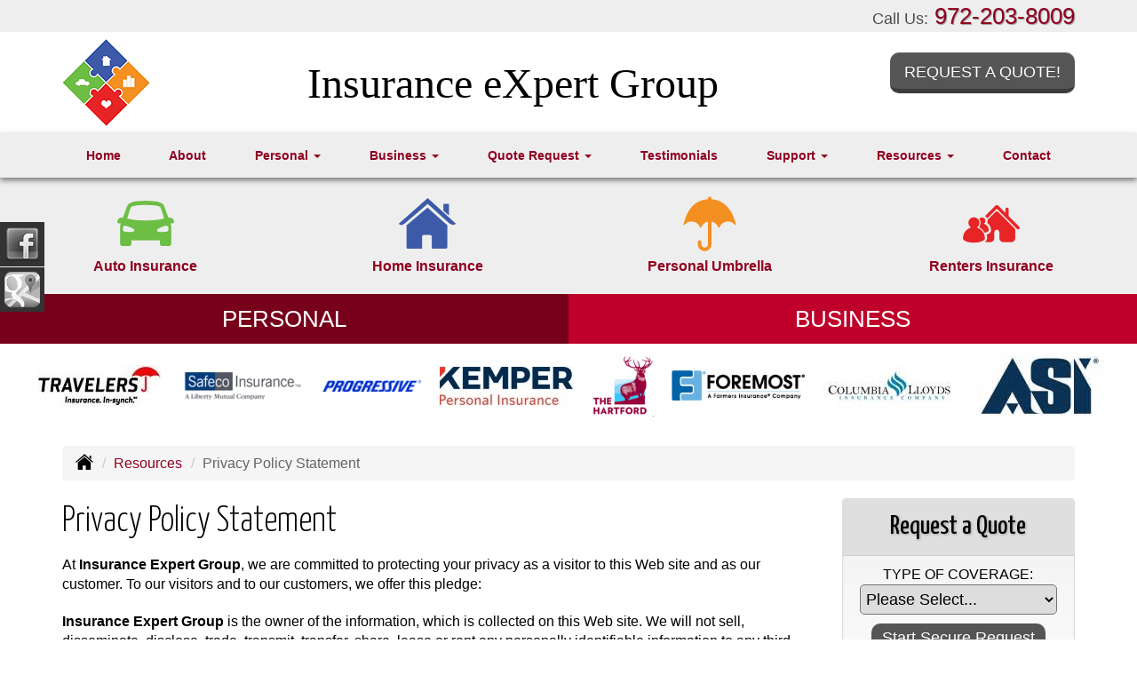

--- FILE ---
content_type: text/html; charset=UTF-8
request_url: https://insurancexpertgroup.com/customer-resources/privacy
body_size: 10728
content:
<!DOCTYPE html><html lang="en"><head><meta charset="utf-8"><meta http-equiv="X-UA-Compatible" content="IE=Edge" /><title>Insurance Expert Group - Privacy Policy Statement</title><meta name="viewport" content="width=device-width, initial-scale=1"><meta name="robots" content="index, follow"><meta name="description" content="Frisco Texas independent insurance agency offering business, auto, car, home, commercial auto and church insurance."><link rel="canonical" href="https://insurancexpertgroup.com/customer-resources/privacy"><base href="https://insurancexpertgroup.com/"><link rel="stylesheet" href="https://maxcdn.bootstrapcdn.com/bootstrap/3.3.4/css/bootstrap.min.css"><link rel="stylesheet" href="https://maxcdn.bootstrapcdn.com/bootstrap/3.3.4/css/bootstrap-theme.min.css"><link rel="stylesheet" href="https://maxcdn.bootstrapcdn.com/font-awesome/4.6.2/css/font-awesome.min.css"><link href="https://fonts.googleapis.com/css?family=Yanone+Kaffeesatz:300,400" rel="stylesheet"><link rel="stylesheet" href="design/1780/style.php/style.scss"><!--[if lt IE 9]><link rel="stylesheet" href="design/1780/ie.css"><script src="https://oss.maxcdn.com/html5shiv/3.7.2/html5shiv.min.js"></script><script src="https://oss.maxcdn.com/respond/1.4.2/respond.min.js"></script><![endif]--><!--[if lt IE 8]><link rel="stylesheet" href="https://alicorsolutions.com/scripts/4.2/css/bootstrap-ie7.css"><![endif]--><link rel="icon" href="files/icon-144.png"><link rel="shortcut icon" href="files/favicon.ico"><link rel="apple-touch-icon" sizes="57x57" href="files/icon-57.png" /><link rel="apple-touch-icon" sizes="72x72" href="files/icon-72.png" /><link rel="apple-touch-icon" sizes="114x114" href="files/icon-114.png" /><link rel="apple-touch-icon" sizes="144x144" href="files/icon-144.png" /><meta name="twitter:card" content="summary" /><meta name="twitter:image" content="https://insurancexpertgroup.com/files/logo.png" /><meta property="og:url" content="https://insurancexpertgroup.com/customer-resources/privacy"><meta property="og:type" content="website"><meta property="og:title" content="Insurance Expert Group - Privacy Policy Statement"><meta property="og:description" content="Frisco Texas independent insurance agency offering business, auto, car, home, commercial auto and church insurance.">    <meta property="og:image" content="https://insurancexpertgroup.com/files/logo.png">
    <meta name="thumbnail" content="https://insurancexpertgroup.com/files/logo.png" />
</head><body class="body-page"><header class="masthead"><div class="top-strip-wrapper"><div class="container"><div class="top-strip-inner"><div class="phone-number"><small>Call Us:</small>&nbsp;<a href="tel:9722038009" class="phone-link">972-203-8009</a></div></div></div></div><div class="container"><div class="row" style="position:relative;"><div class="col-xs-12 col-sm-6 header-logo hidden-xs hidden-sm"><a href="https://insurancexpertgroup.com"><img src="files/logo.png" id="logo" alt="Insurance Expert Group"></a></div><div class="col-xs-12 col-sm-6 header-logo visible-xs visible-sm"><a href="https://insurancexpertgroup.com"><img src="files/logo-full.png" id="logo" alt="Insurance Expert Group"></a></div><div class="col-xs-12 col-sm-6"><div class="get-a-quote" style="padding:10px 0 0 0"><a href="https://insurancexpertgroup.com/online-insurance-quotes" class="btn btn-primary btn-lg">Request a Quote!</a></div><div class="clear"></div></div><div class="hidden-xs hidden-sm" style="font-family:'Times New Roman';font-size:3em;position:absolute;left:100px;right:225px;text-align:center;top:24px;">Insurance eXpert Group</div></div></div><div class="navbar navbar-default" role="navigation"><div class="container"><div class="navbar-header"><button type="button" class="navbar-toggle collapsed" data-toggle="collapse" data-target="#navigation" aria-expanded="false" aria-controls="navigation"><span class="sr-only">Toggle navigation</span><span class="icon-bar"></span><span class="icon-bar"></span><span class="icon-bar"></span></button><a class="navbar-brand visible-xs" href="#">Menu</a></div><div class="collapse navbar-collapse" id="navigation"><ul class="nav nav-justified navbar-nav"><li><a href="https://insurancexpertgroup.com/" target="_self" aria-label="Home">Home</a></li><li><a href="https://insurancexpertgroup.com/about" target="_self" aria-label="About">About</a></li><li class="dropdown drop-cols-2 hidden-sm"><a target="_self" href="https://insurancexpertgroup.com/personal-insurance" class="dropdown-toggle disabled" data-toggle="dropdown" role="button" aria-label="Personal">Personal <span class="caret"></span></a><ul class="dropdown-menu"><li><a target="_self" href="https://insurancexpertgroup.com/personal-insurance/car-insurance" aria-label="Auto Insurance">Auto Insurance</a></li><li><a target="_self" href="https://insurancexpertgroup.com/personal-insurance/home-insurance" aria-label="Homeowners Insurance">Homeowners Insurance</a></li><li><a target="_self" href="https://insurancexpertgroup.com/personal-insurance/umbrella-insurance" aria-label="Personal Umbrella">Personal Umbrella</a></li><li><a target="_self" href="https://insurancexpertgroup.com/personal-insurance/renters-insurance" aria-label="Renters Insurance">Renters Insurance</a></li><li><a target="_self" href="https://insurancexpertgroup.com/personal-insurance/earthquake-insurance" aria-label="Earthquake">Earthquake</a></li><li><a target="_self" href="https://insurancexpertgroup.com/personal-insurance/collector-car-insurance" aria-label="Collector Car">Collector Car</a></li><li><a target="_self" href="https://insurancexpertgroup.com/personal-insurance/atv-insurance" aria-label="ATV">ATV</a></li><li><a target="_self" href="https://insurancexpertgroup.com/personal-insurance/boat-insurance" aria-label="Boat &amp; Watercraft">Boat &amp; Watercraft</a></li><li><a target="_self" href="https://insurancexpertgroup.com/personal-insurance/condo-insurance" aria-label="Condo Insurance">Condo Insurance</a></li><li><a target="_self" href="https://insurancexpertgroup.com/personal-insurance/flood-insurance" aria-label="Flood Insurance">Flood Insurance</a></li><li><a target="_self" href="https://insurancexpertgroup.com/personal-insurance/individual-life-insurance" aria-label="Individual Life Insurance">Individual Life Insurance</a></li><li><a target="_self" href="https://insurancexpertgroup.com/personal-insurance/mobile-home-insurance" aria-label="Manufactured / Mobile Home">Manufactured / Mobile Home</a></li><li><a target="_self" href="https://insurancexpertgroup.com/personal-insurance/rv-motorhome-insurance" aria-label="Motor Home">Motor Home</a></li><li><a target="_self" href="https://insurancexpertgroup.com/personal-insurance/motorcycle-insurance" aria-label="Motorcycle Insurance">Motorcycle Insurance</a></li><li><a target="_self" href="https://insurancexpertgroup.com/personal-insurance/recreational-vehicle-insurance" aria-label="Recreational Vehicle">Recreational Vehicle</a></li></ul></li><li class="dropdown drop-cols-2 hidden-sm"><a target="_self" href="https://insurancexpertgroup.com/business-insurance" class="dropdown-toggle disabled" data-toggle="dropdown" role="button" aria-label="Business">Business <span class="caret"></span></a><ul class="dropdown-menu"><li><a target="_self" href="https://insurancexpertgroup.com/business-insurance/business-owners-policy" aria-label="Business Owners Policy (BOP)">Business Owners Policy (BOP)</a></li><li><a target="_self" href="https://insurancexpertgroup.com/business-insurance/commercial-auto-insurance" aria-label="Commercial Auto">Commercial Auto</a></li><li><a target="_self" href="https://insurancexpertgroup.com/business-insurance/church-insurance" aria-label="Church Insurance">Church Insurance</a></li><li><a target="_self" href="https://insurancexpertgroup.com/business-insurance/apartment-building-insurance" aria-label="Apartment Building Owners">Apartment Building Owners</a></li><li><a target="_self" href="https://insurancexpertgroup.com/business-insurance/liability-insurance" aria-label="General Liability">General Liability</a></li><li><a target="_self" href="https://insurancexpertgroup.com/business-insurance/errors-omissions-insurance" aria-label="Errors and Omissions">Errors and Omissions</a></li><li><a target="_self" href="https://insurancexpertgroup.com/business-insurance/professional-liability-insurance" aria-label="Professional Liability">Professional Liability</a></li><li><a target="_self" href="https://insurancexpertgroup.com/business-insurance/builders-risk-insurance" aria-label="Builders Risk">Builders Risk</a></li><li><a target="_self" href="https://insurancexpertgroup.com/business-insurance/commercial-property-insurance" aria-label="Commercial Property">Commercial Property</a></li><li><a target="_self" href="https://insurancexpertgroup.com/business-insurance/condo-assoc-owners-insurance" aria-label="Condo Association">Condo Association</a></li><li><a target="_self" href="https://insurancexpertgroup.com/business-insurance/contractors-insurance" aria-label="Contractors">Contractors</a></li><li><a target="_self" href="https://insurancexpertgroup.com/business-insurance/crop-insurance" aria-label="Crop Insurance">Crop Insurance</a></li><li><a target="_self" href="https://insurancexpertgroup.com/business-insurance/cyber-liability-insurance" aria-label="Cyber Liability">Cyber Liability</a></li><li><a target="_self" href="https://insurancexpertgroup.com/business-insurance/directors-officers-insurance" aria-label="Directors &amp; Officers">Directors &amp; Officers</a></li><li><a target="_self" href="https://insurancexpertgroup.com/business-insurance/farm-insurance" aria-label="Farm &amp; Ranch">Farm &amp; Ranch</a></li><li><a target="_self" href="https://insurancexpertgroup.com/business-insurance/group-life-insurance" aria-label="Group Life Insurance">Group Life Insurance</a></li><li><a target="_self" href="https://insurancexpertgroup.com/business-insurance/hotel-insurance" aria-label="Hotel / Motel">Hotel / Motel</a></li><li><a target="_self" href="https://insurancexpertgroup.com/business-insurance/jewelers-insurance" aria-label="Jewelers Insurance">Jewelers Insurance</a></li><li><a target="_self" href="https://insurancexpertgroup.com/business-insurance/landlord-insurance" aria-label="Landlord Insurance">Landlord Insurance</a></li><li><a target="_self" href="https://insurancexpertgroup.com/business-insurance/nonprofit-insurance" aria-label="Non-Profit">Non-Profit</a></li><li><a target="_self" href="https://insurancexpertgroup.com/business-insurance/restaurant-insurance" aria-label="Restaurant">Restaurant</a></li><li><a target="_self" href="https://insurancexpertgroup.com/business-insurance/retail-store-insurance" aria-label="Retail Stores">Retail Stores</a></li><li><a target="_self" href="https://insurancexpertgroup.com/business-insurance/workers-comp-insurance" aria-label="Workers Compensation">Workers Compensation</a></li></ul></li><li class="dropdown drop-cols-3"><a target="_self" href="https://insurancexpertgroup.com/online-insurance-quotes" class="dropdown-toggle disabled" data-toggle="dropdown" role="button" aria-label="Quote&nbsp;Request">Quote&nbsp;Request <span class="caret"></span></a><ul class="dropdown-menu"><li><a target="_self" href="https://secureformsolutions.com/form/insurancexpertgroup.com/auto" aria-label="Auto Insurance">Auto Insurance</a></li><li><a target="_self" href="https://secureformsolutions.com/form/insurancexpertgroup.com/homeowners" aria-label="Homeowners Insurance">Homeowners Insurance</a></li><li><a target="_self" href="https://secureformsolutions.com/form/insurancexpertgroup.com/umbrella" aria-label="Personal Umbrella">Personal Umbrella</a></li><li><a target="_self" href="https://secureformsolutions.com/form/insurancexpertgroup.com/business" aria-label="Business Owners Policy (BOP)">Business Owners Policy (BOP)</a></li><li><a target="_self" href="https://secureformsolutions.com/form/insurancexpertgroup.com/earthquake" aria-label="Earthquake">Earthquake</a></li><li><a target="_self" href="https://secureformsolutions.com/form/insurancexpertgroup.com/church" aria-label="Church Insurance">Church Insurance</a></li><li><a target="_self" href="https://secureformsolutions.com/form/insurancexpertgroup.com/comm_building" aria-label="Commercial Property">Commercial Property</a></li><li><a target="_self" href="https://secureformsolutions.com/form/insurancexpertgroup.com/apartmentowners" aria-label="Apartment Building Owners">Apartment Building Owners</a></li><li><a target="_self" href="https://secureformsolutions.com/form/insurancexpertgroup.com/eando" aria-label="Errors and Omissions">Errors and Omissions</a></li><li><a target="_self" href="https://secureformsolutions.com/form/insurancexpertgroup.com/commauto" aria-label="Commercial Auto">Commercial Auto</a></li><li><a target="_self" href="https://secureformsolutions.com/form/insurancexpertgroup.com/boat" aria-label="Boat &amp; Watercraft">Boat &amp; Watercraft</a></li><li><a target="_self" href="https://secureformsolutions.com/form/insurancexpertgroup.com/builders_risk" aria-label="Builders Risk">Builders Risk</a></li><li><a target="_self" href="https://secureformsolutions.com/form/insurancexpertgroup.com/condo" aria-label="Condo Association">Condo Association</a></li><li><a target="_self" href="https://secureformsolutions.com/form/insurancexpertgroup.com/condominium" aria-label="Condo Insurance">Condo Insurance</a></li><li><a target="_self" href="https://secureformsolutions.com/form/insurancexpertgroup.com/contractors" aria-label="Contractors">Contractors</a></li><li><a target="_self" href="https://secureformsolutions.com/form/insurancexpertgroup.com/crop" aria-label="Crop Insurance">Crop Insurance</a></li><li><a target="_self" href="https://secureformsolutions.com/form/insurancexpertgroup.com/cyberliability" aria-label="Cyber Liability">Cyber Liability</a></li><li><a target="_self" href="https://secureformsolutions.com/form/insurancexpertgroup.com/dando" aria-label="Directors &amp; Officers">Directors &amp; Officers</a></li><li><a target="_self" href="https://secureformsolutions.com/form/insurancexpertgroup.com/farm" aria-label="Farm &amp; Ranch">Farm &amp; Ranch</a></li><li><a target="_self" href="https://secureformsolutions.com/form/insurancexpertgroup.com/flood" aria-label="Flood Insurance">Flood Insurance</a></li><li><a target="_self" href="https://secureformsolutions.com/form/insurancexpertgroup.com/liability" aria-label="General Liability">General Liability</a></li><li><a target="_self" href="https://secureformsolutions.com/form/insurancexpertgroup.com/grouplife" aria-label="Group Life Insurance">Group Life Insurance</a></li><li><a target="_self" href="https://secureformsolutions.com/form/insurancexpertgroup.com/hotel" aria-label="Hotel / Motel">Hotel / Motel</a></li><li><a target="_self" href="https://secureformsolutions.com/form/insurancexpertgroup.com/workcomp" aria-label="Workers Compensation">Workers Compensation</a></li><li><a target="_self" href="https://secureformsolutions.com/form/insurancexpertgroup.com/life" aria-label="Individual Life Insurance">Individual Life Insurance</a></li><li><a target="_self" href="https://secureformsolutions.com/form/insurancexpertgroup.com/jewelers" aria-label="Jewelers Insurance">Jewelers Insurance</a></li><li><a target="_self" href="https://secureformsolutions.com/form/insurancexpertgroup.com/jewelry" aria-label="Jewelry Floaters">Jewelry Floaters</a></li><li><a target="_self" href="https://secureformsolutions.com/form/insurancexpertgroup.com/mobilehome" aria-label="Manufactured / Mobile Home">Manufactured / Mobile Home</a></li><li><a target="_self" href="https://secureformsolutions.com/form/insurancexpertgroup.com/motorcycle" aria-label="Motorcycle Insurance">Motorcycle Insurance</a></li><li><a target="_self" href="https://secureformsolutions.com/form/insurancexpertgroup.com/nonprofit" aria-label="Non-Profit">Non-Profit</a></li><li><a target="_self" href="https://secureformsolutions.com/form/insurancexpertgroup.com/profliability" aria-label="Professional Liability">Professional Liability</a></li><li><a target="_self" href="https://secureformsolutions.com/form/insurancexpertgroup.com/rv" aria-label="Recreational Vehicle">Recreational Vehicle</a></li><li><a target="_self" href="https://secureformsolutions.com/form/insurancexpertgroup.com/renters" aria-label="Renters Insurance">Renters Insurance</a></li><li><a target="_self" href="https://secureformsolutions.com/form/insurancexpertgroup.com/restaurantquote" aria-label="Restaurant">Restaurant</a></li><li><a target="_self" href="https://secureformsolutions.com/form/insurancexpertgroup.com/survey" aria-label="Survey">Survey</a></li></ul></li><li><a href="https://insurancexpertgroup.com/testimonials" target="_self" aria-label="Testimonials">Testimonials</a></li><li class="dropdown drop-cols-1"><a target="_self" href="https://insurancexpertgroup.com/customer-support" class="dropdown-toggle disabled" data-toggle="dropdown" role="button" aria-label="Support">Support <span class="caret"></span></a><ul class="dropdown-menu"><li><a target="_self" href="https://insurancexpertgroup.com/customer-support/payments-and-claims" aria-label="Payments &amp; Claims">Payments &amp; Claims</a></li><li><a target="_self" href="https://secureformsolutions.com/form/insurancexpertgroup.com/add_driver" aria-label="Add Driver Request Form">Add Driver Request Form</a></li><li><a target="_self" href="https://secureformsolutions.com/form/insurancexpertgroup.com/addvehicle" aria-label="Add a Vehicle Form">Add a Vehicle Form</a></li><li><a target="_self" href="https://secureformsolutions.com/form/insurancexpertgroup.com/autoid" aria-label="Auto ID Card Request">Auto ID Card Request</a></li><li><a target="_self" href="https://secureformsolutions.com/form/insurancexpertgroup.com/address" aria-label="Change of Address Form">Change of Address Form</a></li><li><a target="_self" href="https://secureformsolutions.com/form/insurancexpertgroup.com/policychange" aria-label="Policy Change Request">Policy Change Request</a></li><li><a target="_self" href="https://secureformsolutions.com/form/insurancexpertgroup.com/feedback" aria-label="Questions & Comments">Questions & Comments</a></li><li><a target="_self" href="https://secureformsolutions.com/form/insurancexpertgroup.com/remove_driver" aria-label="Remove Driver Form">Remove Driver Form</a></li><li><a target="_self" href="https://secureformsolutions.com/form/insurancexpertgroup.com/removevehicle" aria-label="Remove Vehicle Form">Remove Vehicle Form</a></li></ul></li><li class="dropdown drop-cols-1 hidden-sm"><a target="_self" href="https://insurancexpertgroup.com/customer-resources" class="dropdown-toggle disabled" data-toggle="dropdown" role="button" aria-label="Resources">Resources <span class="caret"></span></a><ul class="dropdown-menu"><li><a target="_self" href="https://insurancexpertgroup.com/customer-resources/insurance-dictionary" aria-label="Insurance Dictionary">Insurance Dictionary</a></li><li><a target="_self" href="https://insurancexpertgroup.com/customer-resources/glossary" aria-label="Common Insurance Terms">Common Insurance Terms</a></li><li><a target="_self" href="https://insurancexpertgroup.com/customer-resources/insurance-companies" aria-label="Our Companies">Our Companies</a></li><li><a target="_self" href="https://insurancexpertgroup.com/customer-resources/faq" aria-label="Frequently Asked Questions">Frequently Asked Questions</a></li><li><a target="_self" href="https://insurancexpertgroup.com/customer-resources/insurance-news" aria-label="Insurance News Feed">Insurance News Feed</a></li><li><a target="_self" href="https://insurancexpertgroup.com/customer-resources/links" aria-label="Helpful Links">Helpful Links</a></li><li><a target="_self" href="https://insurancexpertgroup.com/customer-resources/sitemap" aria-label="Site Map">Site Map</a></li><li class="active"><a target="_self" href="https://insurancexpertgroup.com/customer-resources/privacy" aria-label="Privacy Policy Statement">Privacy Policy Statement</a></li><li><a target="_self" href="https://secureformsolutions.com/form/insurancexpertgroup.com/refer" aria-label="Refer a Friend">Refer a Friend</a></li><li><a target="_self" href="https://insurancexpertgroup.com/customer-resources/partners" aria-label="Partners">Partners</a></li></ul></li><li><a href="https://insurancexpertgroup.com/contact" target="_self" aria-label="Contact">Contact</a></li></ul></div></div></div></header><div class="banner-wrapper"><div class="banner-group" id="banner-personal"><div class="banner-buttons hidden-xs"><div class="row"><div class="col-xs-6 col-sm-3"><a href="personal-insurance/car-insurance" class="button"><img class="button-image" src="https://alicorsolutions.com/cdn/icon/64/6dbe45/car-insurance.png" alt=""><div class="button-title">Auto Insurance</div></a></div><div class="col-xs-6 col-sm-3"><a href="personal-insurance/home-insurance" class="button"><img class="button-image" src="https://alicorsolutions.com/cdn/icon/64/3d5aa8/home-insurance.png" alt=""><div class="button-title">Home Insurance</div></a></div><div class="col-xs-6 col-sm-3"><a href="personal-insurance/umbrella-insurance" class="button"><img class="button-image" src="https://alicorsolutions.com/cdn/icon/64/f49021/umbrella-insurance.png" alt=""><div class="button-title">Personal Umbrella</div></a></div><div class="col-xs-6 col-sm-3"><a href="personal-insurance/renters-insurance" class="button"><img class="button-image" src="https://alicorsolutions.com/cdn/icon/64/e72526/renters.png" alt=""><div class="button-title">Renters Insurance</div></a></div></div></div></div><div class="banner-group" id="banner-business"><div class="banner-buttons hidden-xs"><div class="row"><div class="col-xs-6 col-sm-3"><a href="business-insurance/liability-insurance" class="button"><img class="button-image" src="https://alicorsolutions.com/cdn/icon/64/6dbe45/liability.png" alt=""><div class="button-title">General Liability</div></a></div><div class="col-xs-6 col-sm-3"><a href="business-insurance/commercial-auto-insurance" class="button"><img class="button-image" src="https://alicorsolutions.com/cdn/icon/64/3d5aa8/commauto.png" alt=""><div class="button-title">Commercial Auto</div></a></div><div class="col-xs-6 col-sm-3"><a href="business-insurance/business-owners-policy" class="button"><img class="button-image" src="https://alicorsolutions.com/cdn/icon/64/f49021/comm_building.png" alt=""><div class="button-title">Business Owners</div></a></div><div class="col-xs-6 col-sm-3"><a href="business-insurance/church-insurance" class="button"><img class="button-image" src="https://alicorsolutions.com/cdn/icon/64/e72526/church.png" alt=""><div class="button-title">Church Insurance</div></a></div></div></div></div><div class="banner-links clearfix hidden-xs"><div class="banner-link active" data-link="banner-personal">Personal</div><div class="banner-link" data-link="banner-business">Business</div></div></div>
<div class=""><div class="carriers-scroller" aria-hidden="true">

<script type="text/javascript">
<!--
/***********************************************
* Conveyor belt slideshow script Dynamic Drive DHTML code library (www.dynamicdrive.com)
* This notice MUST stay intact for legal use
* Visit Dynamic Drive at http://www.dynamicdrive.com/ for full source code
***********************************************/

//Specify the slider's width (in pixels)

var sliderwidth="px"
//Specify the slider's height
var sliderheight="75px"
//Specify the slider's slide speed (larger is faster 1-10)
var slidespeed=2
//configure background color:
slidebgcolor="transparent"


//Specify the slider's images
var leftrightslide=new Array()
var finalslide=''

leftrightslide[0]='<img src="https://alicorsolutions.com/img_folders/logos/hippo.jpg" alt="Hippo logo">';
leftrightslide[1]='<img src="https://alicorsolutions.com/img_folders/logos/travelers07.jpg" alt="Travelers logo">';
leftrightslide[2]='<img src="https://alicorsolutions.com/img_folders/logos/safeco.jpg" alt="Safeco logo">';
leftrightslide[3]='<img src="https://alicorsolutions.com/img_folders/logos/progressive.gif" alt="Progressive logo">';
leftrightslide[4]='<img src="https://alicorsolutions.com/img_folders/logos/kempercorp.jpg" alt="Kemper logo">';
leftrightslide[5]='<img src="https://alicorsolutions.com/img_folders/logos/hartford.gif" alt="Hartford logo">';
leftrightslide[6]='<img src="https://alicorsolutions.com/img_folders/logos/Foremost.gif" alt="Foremost logo">';
leftrightslide[7]='<img src="https://alicorsolutions.com/img_folders/logos/cll.jpg" alt="Columbia Lloyds logo">';
leftrightslide[8]='<img src="https://alicorsolutions.com/img_folders/logos/asi.gif" alt="American Strategic logo">';
leftrightslide[9]='<img src="https://alicorsolutions.com/img_folders/logos/americanmodern.gif" alt="American Modern logo">';


//Specify gap between each image (use HTML):
var imagegap="&nbsp;&nbsp;&nbsp;&nbsp;&nbsp;"

//Specify pixels gap between each slideshow rotation (use integer):
var slideshowgap=5

////NO NEED TO EDIT BELOW THIS LINE////////////

var copyspeed=slidespeed
leftrightslide='<nobr>'+leftrightslide.join(imagegap)+'</nobr>'
var iedom=document.all||document.getElementById
if (iedom)
document.write('<span id="temp" style="visibility:hidden;position:absolute;top:-100px;left:-15000px">'+leftrightslide+'</span>')
var actualwidth=''
var cross_slide, ns_slide

function fillup(){
if (iedom){
cross_slide=document.getElementById? document.getElementById("test2") : document.all.test2
cross_slide2=document.getElementById? document.getElementById("test3") : document.all.test3
cross_slide.innerHTML=cross_slide2.innerHTML=leftrightslide
actualwidth=document.all? cross_slide.offsetWidth : document.getElementById("temp").offsetWidth
cross_slide2.style.left=actualwidth+slideshowgap+"px"
}
else if (document.layers){
ns_slide=document.ns_slidemenu.document.ns_slidemenu2
ns_slide2=document.ns_slidemenu.document.ns_slidemenu3
ns_slide.document.write(leftrightslide)
ns_slide.document.close()
actualwidth=ns_slide.document.width
ns_slide2.left=actualwidth+slideshowgap
ns_slide2.document.write(leftrightslide)
ns_slide2.document.close()
}
lefttime=setInterval("slideleft()",30)
}
window.onload=fillup

function slideleft(){
if (iedom){
if (parseInt(cross_slide.style.left)>(actualwidth*(-1)+8))
cross_slide.style.left=parseInt(cross_slide.style.left)-copyspeed+"px"
else
cross_slide.style.left=parseInt(cross_slide2.style.left)+actualwidth+slideshowgap+"px"

if (parseInt(cross_slide2.style.left)>(actualwidth*(-1)+8))
cross_slide2.style.left=parseInt(cross_slide2.style.left)-copyspeed+"px"
else
cross_slide2.style.left=parseInt(cross_slide.style.left)+actualwidth+slideshowgap+"px"

}
else if (document.layers){
if (ns_slide.left>(actualwidth*(-1)+8))
ns_slide.left-=copyspeed
else
ns_slide.left=ns_slide2.left+actualwidth+slideshowgap

if (ns_slide2.left>(actualwidth*(-1)+8))
ns_slide2.left-=copyspeed
else
ns_slide2.left=ns_slide.left+actualwidth+slideshowgap
}
}


if (iedom||document.layers){
with (document){
document.write('<table border="0" cellspacing="0" cellpadding="0" style="width:100%"><td>')
if (iedom){
write('<div style="position:relative;width:'+sliderwidth+';height:'+sliderheight+';overflow:hidden">')
write('<div style="position:absolute;width:'+sliderwidth+';height:'+sliderheight+';background-color:'+slidebgcolor+'" onMouseover="copyspeed=0" onMouseout="copyspeed=slidespeed">')
write('<div id="test2" style="position:absolute;left:0px;top:0px"></div>')
write('<div id="test3" style="position:absolute;left:-1000px;top:0px"></div>')
write('</div></div>')
}
else if (document.layers){
write('<ilayer width='+sliderwidth+' height='+sliderheight+' name="ns_slidemenu" bgColor='+slidebgcolor+'>')
write('<layer name="ns_slidemenu2" left=0 top=0 onMouseover="copyspeed=0" onMouseout="copyspeed=slidespeed"></layer>')
write('<layer name="ns_slidemenu3" left=0 top=0 onMouseover="copyspeed=0" onMouseout="copyspeed=slidespeed"></layer>')
write('</ilayer>')
}
document.write('</td></table>')
}
}
// -->
</script>

</div>
</div><div class="sticky-social-container hidden-xs"><ul class="sticky-social"><li><a href="https://www.facebook.com/insurancexpertgroup" class="clearfix" aria-label="Visit Facebook (opens in a new tab)" target="_blank"><img src="https://alicorsolutions.com/cdn/social/hot/facebook.png" alt="" aria-hidden="true"> <span class="social-title">Facebook</span></a></li><li><a href="https://goo.gl/maps/71NdwJ1Y1z22" class="clearfix" aria-label="Visit Google Places (opens in a new tab)" target="_blank"><img src="https://alicorsolutions.com/cdn/social/hot/google.png" alt="" aria-hidden="true"> <span class="social-title">Google Places</span></a></li></ul></div><div class="content-wrapper"><div class="container"><div class="row"><div class="col-md-12 hidden-xs"><ul class="breadcrumb"><li><a href="./"><img alt="Home Page" src="https://alicorsolutions.com/cdn/icon/64/000000/home.png"></a> <span class="divider"></span></li><li><a href="https://insurancexpertgroup.com/customer-resources">Resources</a> <span class="divider"></span></li><li class="active">Privacy Policy Statement</li></ul></div></div><div class="row"><main class="col-xs-12 col-sm-7 col-md-8 col-lg-9"><h1>Privacy Policy Statement</h1><p>At <strong>Insurance Expert Group</strong>, we are committed to protecting your privacy as a visitor to this Web site and as our customer. To our visitors and to our customers, we offer this pledge: </p>
<p><strong>Insurance Expert Group</strong> is the owner of the information, which is collected on this Web site. We will not sell, disseminate, disclose, trade, transmit, transfer, share, lease or rent any personally identifiable information to any third party not specifically authorized by you to receive your information except as we have disclosed to you in this Privacy Policy. </p>
<p><strong>Information Collection</strong></p>
<p>We will ask you to provide your personal information to us when you enroll for coverage and when you purchase an insurance policy from us. We will also ask you to provide your personal information to us when you send e-mail to us from this Web site. When you enroll for an insurance policy at Insurance Expert Group, we will ask you to provide your name, home address, mailing address, telephone number and e-mail address. This information will be provided to the insurance company when you purchase an insurance policy so they can establish you as a policyholder. </p>
<p>We will maintain a record of your information at the offices of Insurance Expert Group so we can provide you with policyholder service. The employees of Insurance Expert Group are each required to sign and acknowledge a Confidentiality And Nondisclosure Agreement. Each employee has been instructed on maintaining the privacy of each customer and the importance of protecting the customer's personal information. </p>
<p>When you purchase an insurance policy from Insurance Expert Group, you will pay the premiums with your credit card or personal check. We do not keep a record of your credit card information. If you pay the premium using your personal check, we might keep a copy of your check in your file. When you send us e-mail from this Web site, you will provide us with certain personally identifiable information including your e-mail address. </p>
<p>We may collect personal information from:</p>
<ul>
  <li>You, on applications or other forms. Information we collect may include names, address, and social security numbers.</li>
  <li>Your transactions with us, such as payments of premiums or submission of claims.</li>
  <li>Third parties, including doctors, employers, and other insurers.  Information we collect may include medical records, employment history and claim history.</li>
  <li>Credit reporting agencies, insurance reporting agencies, government agencies, and medical information providers.</li>
</ul>
<p><strong>Information Disclosure</strong></p>
<p>Our agency makes every effort to maintain absolute privacy while using our web site.  If information is ever viewed by another party, it is purely accidental and by using our web site, you release us from any liability should this information be downloaded, viewed or retrieved against our privacy rules.  We shall not be liable for any unlawful acts of others who steal this information through any means.</p>
<p>We do not sell nonpublic information to anyone.  We do not disclose nonpublic personal information to our affiliates or to non-affiliated third parties, except as required or permitted by law.  As permitted by law, we may share nonpublic information with companies that perform administrative or marketing services to us.  Our contracts with such companies prohibit them from using nonpublic personal information for any purpose other than that for which they were hired.</p>
<p><strong>Disclaimer</strong></p>
<p>Please contact our office at  <a href="tel:9722038009" class="phone-link">972-203-8009</a> to discuss specific coverage details and your insurance needs. In  order to protect your privacy, please do not send us your confidential personal  information by unprotected email. Instead, discuss that personal information  with us by phone.</p>
<p>Statements on this website as  to policies and coverage's and other content provide general information only  and we provide no warranty as to their accuracy. Clients should consult with  their licensed agent as to how these coverage's pertain to their individual  situation. </p>
<p>Information provided on this  website does not constitute professional advice. If you have legal, tax or  financial planning questions, you need to contact a qualified professional.</p>
<p><strong>Notice of Insurance Information Practices</strong></p>
<p>Personal information about you, including information from a credit report and loss history may be collected from persons other than you in connection with this application for insurance and subsequent policy renewals. You have the right to review your personal information in our files and can request correction of any inaccuracies. Such information as well as other personal and privileged information collected by us or our agents may in certain circumstances be disclosed to third parties without your authorization to assist in servicing your account. A more detailed description of your rights and our practices regarding such information can be accessed by contacting your agent or broker and asking for additional details about our information and disclosure practices.</p>
<p>Any person who knowingly and with intent to defraud any insurance company or another person files an application for insurance or statement of claim containing any materially false information, or conceals for the purpose of misleading information concerning any fact material thereto, commits a fraudulent insurance act, which is a crime and subjects the person to criminal and (NY: substantial) civil penalties. (Not applicable in CO, HI, NE, OH, OK, OR, or VT; in DC, LA, ME, TN, VA and WA, insurance benefits may also be denied).</p>
<p><strong>Cookies</strong></p>
<p>A cookie is a piece of data that is stored on a visitor's hard drive while they are visiting this Web site. We may utilize a short-lived form of cookie when you visit this site. At Insurance Expert Group, a cookie is only used to identify one unique visitor from another visitor during a particular session. A session is the period of active site-use while that unique visitor is linked to our server. We may use cookie technology during a session as a tool to carry forward your input information during the enrollment process. This enables the visitor to input their information once and have the information appear later during the enrollment process. No personally identifiable information is stored on the cookie. The cookie expires and is deleted from the visitor's computer as soon as they close their browser or if they are not actively browsing our Web site for more than 20 minutes. Should a previous visitor to our Web site return for a new session, they will be issued a new cookie and in no way will they be recognized as a visitor from a previous visit or session. </p>
<p><strong>Third Party Links</strong></p>
<p>This Web site may contain links to third party Web sites that are not controlled by Insurance Expert Group. These third party links are made available to you as a convenience and you agree to use these links at your own risk. Please be aware that we are not responsible for the content of third party Web sites linked to us nor are we responsible for the privacy policy or practices of third party Web sites linked to Insurance Expert Group. Our Privacy Policy only applies to information we collect from you while you are at and while you are actively in a session with Insurance Expert Group. If you should link to a third party Web site from Insurance Expert Group, we strongly encourage you to review and become familiar with that Web site's privacy policy. </p>
<p><strong>Mobile Text Messages</strong></p>
<p>By providing my phone number to Insurance Expert Group, I agree and acknowledge that Insurance Expert Group may send text messages to my wireless phone number for any purpose. Message and data rates may apply. Message frequency will vary, and you will be able to Opt-out by replying “STOP”. <br><br>
No mobile information will be shared with third parties/affiliates for marketing/promotional purposes. This information will not be shared with any third parties. 
<p><strong>Changes In Our Privacy Policy</strong></p>
<p>We reserve the right to change this Privacy Policy without providing you with advance notice of our intent to make the changes. </p>
<p>If you have any questions about our privacy policy, please feel free to contact us at <a href="tel:9722038009" class="phone-link">972-203-8009</a>.</p>
  

	</main><div class="side-menu hidden-xs col-sm-5 col-md-4 col-lg-3"><div class="well well-qq"><div class="qq-vertical"><h3>Request a Quote</h3><form method="post" action="https://secureformsolutions.com/form/insurancexpertgroup.com/contact" class="quick-quote" name="quick_quote" id="qq-side"><label for="qq_interest">Type of Coverage:</label><select name="qq_interest" id="qq_interest" class="qq-interest" onchange="document.getElementById('qq-side').action=this.value;"><option value="https://secureformsolutions.com/form/insurancexpertgroup.com/contact">Please Select...</option><option value="https://secureformsolutions.com/form/insurancexpertgroup.com/auto">Auto Insurance</option><option value="https://secureformsolutions.com/form/insurancexpertgroup.com/homeowners">Homeowners Insurance</option><option value="https://secureformsolutions.com/form/insurancexpertgroup.com/umbrella">Personal Umbrella</option><option value="https://secureformsolutions.com/form/insurancexpertgroup.com/business">Business Owners Policy (BOP)</option><option value="https://secureformsolutions.com/form/insurancexpertgroup.com/earthquake">Earthquake</option><option value="https://secureformsolutions.com/form/insurancexpertgroup.com/church">Church Insurance</option><option value="https://secureformsolutions.com/form/insurancexpertgroup.com/comm_building">Commercial Property</option><option value="https://secureformsolutions.com/form/insurancexpertgroup.com/apartmentowners">Apartment Building Owners</option><option value="https://secureformsolutions.com/form/insurancexpertgroup.com/eando">Errors and Omissions</option><option value="https://secureformsolutions.com/form/insurancexpertgroup.com/commauto">Commercial Auto</option><option value="https://secureformsolutions.com/form/insurancexpertgroup.com/boat">Boat &amp; Watercraft</option><option value="https://secureformsolutions.com/form/insurancexpertgroup.com/builders_risk">Builders Risk</option><option value="https://secureformsolutions.com/form/insurancexpertgroup.com/condo">Condo Association</option><option value="https://secureformsolutions.com/form/insurancexpertgroup.com/condominium">Condo Insurance</option><option value="https://secureformsolutions.com/form/insurancexpertgroup.com/contractors">Contractors</option><option value="https://secureformsolutions.com/form/insurancexpertgroup.com/crop">Crop Insurance</option><option value="https://secureformsolutions.com/form/insurancexpertgroup.com/cyberliability">Cyber Liability</option><option value="https://secureformsolutions.com/form/insurancexpertgroup.com/dando">Directors &amp; Officers</option><option value="https://secureformsolutions.com/form/insurancexpertgroup.com/farm">Farm &amp; Ranch</option><option value="https://secureformsolutions.com/form/insurancexpertgroup.com/flood">Flood Insurance</option><option value="https://secureformsolutions.com/form/insurancexpertgroup.com/liability">General Liability</option><option value="https://secureformsolutions.com/form/insurancexpertgroup.com/grouplife">Group Life Insurance</option><option value="https://secureformsolutions.com/form/insurancexpertgroup.com/hotel">Hotel / Motel</option><option value="https://secureformsolutions.com/form/insurancexpertgroup.com/workcomp">Workers Compensation</option><option value="https://secureformsolutions.com/form/insurancexpertgroup.com/life">Individual Life Insurance</option><option value="https://secureformsolutions.com/form/insurancexpertgroup.com/jewelers">Jewelers Insurance</option><option value="https://secureformsolutions.com/form/insurancexpertgroup.com/jewelry">Jewelry Floaters</option><option value="https://secureformsolutions.com/form/insurancexpertgroup.com/mobilehome">Manufactured / Mobile Home</option><option value="https://secureformsolutions.com/form/insurancexpertgroup.com/motorcycle">Motorcycle Insurance</option><option value="https://secureformsolutions.com/form/insurancexpertgroup.com/nonprofit">Non-Profit</option><option value="https://secureformsolutions.com/form/insurancexpertgroup.com/profliability">Professional Liability</option><option value="https://secureformsolutions.com/form/insurancexpertgroup.com/rv">Recreational Vehicle</option><option value="https://secureformsolutions.com/form/insurancexpertgroup.com/renters">Renters Insurance</option><option value="https://secureformsolutions.com/form/insurancexpertgroup.com/restaurantquote">Restaurant</option></select><input type="submit" value="Start Secure Request" class="qq-submit"></form></div></div><div class="well well-contact"><div class="well-well"><div id="fb-root"></div><script async defer crossorigin="anonymous" src="https://connect.facebook.net/en_US/sdk.js#xfbml=1&version=v8.0" nonce="5Gzm78KB"></script><div class="fb-like" data-href="https://insurancexpertgroup.com" data-width="" data-layout="button_count" data-action="like" data-size="small" data-share="true"></div></div><div class="well-well"><strong>Insurance Expert Group</strong><br />14009 Sowell Dr<br />Frisco, TX 75035<br /><a href="https://insurancexpertgroup.com/contact">Get Map</a><br /><strong>Phone: <a href="tel:9722038009" class="phone-link">972-203-8009</a></strong><br /><a href="https://secureformsolutions.com/form/insurancexpertgroup.com/contact" aria-label="Secure Contact Form">Contact Us</a></div></div><div class="well well-affiliates" style="background:#fff !important;"><img src="https://alicorsolutions.com/cdn/image/siaa.png" style="max-width:120px;" alt=""><br /><br /><img src="https://alicorsolutions.com/cdn/image/iiat.png" alt="Trusted Choice" style=""><br /><br /><img src="https://alicorsolutions.com/cdn/image/coverica.png" style="margin-top:10px;" alt=""></diV></div></div></div></div><div class="question-wrapper">
	<div class="question-inner">
		<div class="question-question">Have a question? We're here to help.</div>
		<a href="https://insurancexpertgroup.com/contact" class="btn btn-primary btn-lg question-button">
			Contact Us
		</a>
	</div>
</div><footer><div class="container"><div class="visible-xs"><div class="social-nav-container"><a href="https://www.facebook.com/insurancexpertgroup" target="_blank" aria-label="Visit Facebook (opens in a new tab)"><em class="fa fa-facebook"></em><span class="sr-only">Facebook</span></a><a href="https://goo.gl/maps/71NdwJ1Y1z22" target="_blank" aria-label="Visit Google Local (opens in a new tab)"><em class="fa fa-map-o"></em><span class="sr-only">Google Local</span></a></div></div><div class="row columns hidden-xs"><div class="hidden-xs col-sm-3"><ul><li class="footer-column-first"><a href="customer-resources/sitemap" aria-label="Site Map">Navigation</a></li><li><a href="https://insurancexpertgroup.com/">Home</a></li><li><a href="https://insurancexpertgroup.com/about">About</a></li><li><a href="https://insurancexpertgroup.com/online-insurance-quotes">Quote&nbsp;Request</a></li><li><a href="https://insurancexpertgroup.com/customer-support">Support</a></li><li><a href="https://insurancexpertgroup.com/customer-resources">Resources</a></li><li><a href="https://insurancexpertgroup.com/customer-support/payments-and-claims">Payments &amp; Claims</a></li><li><a href="https://insurancexpertgroup.com/customer-resources/insurance-companies">Our Companies</a></li><li><a href="https://insurancexpertgroup.com/contact">Contact</a></li><li><a href="https://insurancexpertgroup.com/customer-resources/privacy">Privacy Policy Statement</a></li></ul></div><div class="col-sm-3"><ul><li class="footer-column-first"><a href="personal-insurance" aria-label="Personal">Personal Lines</a></li><li><a href="https://insurancexpertgroup.com/personal-insurance/car-insurance">Auto Insurance</a></li><li><a href="https://insurancexpertgroup.com/personal-insurance/home-insurance">Homeowners Insurance</a></li><li><a href="https://insurancexpertgroup.com/personal-insurance/umbrella-insurance">Personal Umbrella</a></li><li><a href="https://insurancexpertgroup.com/personal-insurance/renters-insurance">Renters Insurance</a></li><li><a href="https://insurancexpertgroup.com/personal-insurance/individual-life-insurance">Individual Life Insurance</a></li><li><a href="https://insurancexpertgroup.com/personal-insurance/motorcycle-insurance">Motorcycle Insurance</a></li><li><a href="https://insurancexpertgroup.com/personal-insurance/condo-insurance">Condo Insurance</a></li><li><a href="https://insurancexpertgroup.com/personal-insurance/boat-insurance">Boat &amp; Watercraft</a></li><li><a href="https://insurancexpertgroup.com/personal-insurance/collector-car-insurance">Collector Car</a></li><li><a href="https://insurancexpertgroup.com/personal-insurance/flood-insurance">Flood Insurance</a></li></ul></div><div class="col-sm-3"><ul><li class="footer-column-first"><a href="business-insurance" aria-label="Business">Commercial Lines</a></li><li><a href="https://insurancexpertgroup.com/business-insurance/business-owners-policy">Business Owners Policy (BOP)</a></li><li><a href="https://insurancexpertgroup.com/business-insurance/church-insurance">Church Insurance</a></li><li><a href="https://insurancexpertgroup.com/business-insurance/commercial-auto-insurance">Commercial Auto</a></li><li><a href="https://insurancexpertgroup.com/business-insurance/apartment-building-insurance">Apartment Building Owners</a></li><li><a href="https://insurancexpertgroup.com/business-insurance/builders-risk-insurance">Builders Risk</a></li><li><a href="https://insurancexpertgroup.com/business-insurance/commercial-property-insurance">Commercial Property</a></li><li><a href="https://insurancexpertgroup.com/business-insurance/condo-assoc-owners-insurance">Condo Association</a></li><li><a href="https://insurancexpertgroup.com/business-insurance/contractors-insurance">Contractors</a></li><li><a href="https://insurancexpertgroup.com/business-insurance/crop-insurance">Crop Insurance</a></li><li><a href="https://insurancexpertgroup.com/business-insurance/cyber-liability-insurance">Cyber Liability</a></li></ul></div><div class="col-sm-3"><ul><li class="footer-column-first"><a href="online-insurance-quotes" aria-label="Quote Request">Quote Request Forms</a></li><li><a href="https://secureformsolutions.com/form/insurancexpertgroup.com/auto" target="_self" aria-label="Auto Insurance">Auto Insurance</a></li><li><a href="https://secureformsolutions.com/form/insurancexpertgroup.com/homeowners" target="_self" aria-label="Homeowners Insurance">Homeowners Insurance</a></li><li><a href="https://secureformsolutions.com/form/insurancexpertgroup.com/umbrella" target="_self" aria-label="Personal Umbrella">Personal Umbrella</a></li><li><a href="https://secureformsolutions.com/form/insurancexpertgroup.com/business" target="_self" aria-label="Business Owners Policy (BOP)">Business Owners Policy (BOP)</a></li><li><a href="https://secureformsolutions.com/form/insurancexpertgroup.com/earthquake" target="_self" aria-label="Earthquake">Earthquake</a></li><li><a href="https://secureformsolutions.com/form/insurancexpertgroup.com/church" target="_self" aria-label="Church Insurance">Church Insurance</a></li><li><a href="https://secureformsolutions.com/form/insurancexpertgroup.com/comm_building" target="_self" aria-label="Commercial Property">Commercial Property</a></li><li><a href="https://secureformsolutions.com/form/insurancexpertgroup.com/apartmentowners" target="_self" aria-label="Apartment Building Owners">Apartment Building Owners</a></li><li><a href="https://secureformsolutions.com/form/insurancexpertgroup.com/eando" target="_self" aria-label="Errors and Omissions">Errors and Omissions</a></li><li><a href="https://secureformsolutions.com/form/insurancexpertgroup.com/commauto" target="_self" aria-label="Commercial Auto">Commercial Auto</a></li></ul></div></div><div class="row"><div class="col-xs-12"><div class="contact-horizontal">14009 Sowell Dr&nbsp;Frisco, TX 75035 | <strong>Phone: <a href="tel:9722038009" class="phone-link">972-203-8009</a></strong>&nbsp;| <a href="https://secureformsolutions.com/form/insurancexpertgroup.com/contact" aria-label="Secure Contact Form">Contact Us</a> | <a href="https://insurancexpertgroup.com/contact">Get Map</a></div></div></div><div class="row"><div class="col-xs-12"><div class="footer-cities">Located in <a href="contact">Frisco, Texas</a>.&nbsp;We also serve the Carrollton, Dallas, Fort Worth, Plano,  and Richardson areas.&nbsp;- Licensed in&nbsp;Texas</div></div></div><div class="row"><div class="col-xs-12"><div class="footer-copyright">Site by: <a href="https://alicorsolutions.com/" target="_blank" aria-label="Visit Alicor Solutions (opens in a new tab)">AlicorSolutions.com</a>&nbsp;&bullet;&nbsp;&copy; 2026 Insurance Expert Group</div></div></div></div></footer><script src="https://ajax.googleapis.com/ajax/libs/jquery/1.12.4/jquery.min.js"></script><script src="https://maxcdn.bootstrapcdn.com/bootstrap/3.3.4/js/bootstrap.min.js"></script><script src="https://alicorsolutions.com/scripts/4.2/js/jssor.slider.mini.js"></script><script>
	var jsOptions = {
		SlideDuration: 750,
		AutoPlayInterval: 3250,
		Fade: false,
		ArrowNavigatorOptions: {
			AutoCenter: 2
		},
		BulletNavigatorOptions: {
			AutoCenter: 1
		},
	};
</script><script>
	$(document).ready(function(){
		$('.banner-link').on('mouseenter',function(){
			$('.banner-group').hide();
			var $banner = $(this).attr('data-link');
			$('#'+$banner).show();
			
			$('.banner-link').removeClass('active');
			$(this).addClass('active');
		});
		
		/** STICKY NAV **/
		var stickyNavTop = $('.masthead').height();
		//$('.top-wrapper').css('height', stickyNavTop);

		var stickyNav = function() {
			var scrollTop = $(window).scrollTop();

			if (scrollTop > stickyNavTop) {
				if (! $('.navbar-default').hasClass('fixed')) {
					$('.navbar-default').addClass('fixed');
					//stickyNavTop = $('.top-content').height();
					//$('.top-wrapper').css('height', stickyNavTop);
					//$('.masthead').hide().addClass('fixed').slideDown();
				}
			} else {
				$('.navbar-default').removeClass('fixed');
				//stickyNavTop = $('.top-content').height();
				//$('.top-wrapper').css('height', stickyNavTop);
			}
		};

		stickyNav();

		$(window).scroll(function() {
			stickyNav();
		});
		
		$('.qq-sticky-button').click(function(e) {
			var $container = $('.qq-sticky-container');
			if ($container.hasClass('open')) {
				$container.removeClass('open').animate({
					right: "0"
				}, 1000);
			} else {
				$container.addClass('open').animate({
					right: "400px"
				}, 1000);
			}
		});
	});
</script><script src="https://alicorsolutions.com/scripts/4.2/js/shared.js"></script><script src="design/1780/script.js"></script><script>
            function getCookie(name) {
                var v = document.cookie.match('(^|;) ?' + name + '=([^;]*)(;|$)');
                return v ? v[2] : null;
            }
        </script></body></html>


--- FILE ---
content_type: text/css;charset=UTF-8
request_url: https://insurancexpertgroup.com/design/1780/style.php/style.scss
body_size: 10066
content:
.col-xs-1-5,.col-sm-1-5,.col-md-1-5,.col-lg-1-5{position:relative;min-height:1px;padding-right:15px;padding-left:15px}.col-xs-1-5{width:20%;float:left}html,body{min-height:100%}body{font-family:Helvetica, sans-serif;color:#000;background:#fff;font-size:14px}.btn-success{background-color:#3a833a}p{margin-bottom:20px}a,a:visited{color:#900020}a:hover,a:active{color:#555;text-decoration:none}main .page-header{border:none;padding:0;margin:0}main a,main a:visited,main .page-footer a:hover,main .page-footer a:active{text-decoration:underline}main .page-footer a,main .page-footer a:visited,main a:hover,main a:active{text-decoration:none}main .footer-space{margin-top:20px}main > h1:first-child{margin:5px 0 15px}#logo{max-width:100%}footer a{text-decoration:underline}.btn,.navbar a,footer li a,.split-list a,.top-10 a{text-decoration:none}.footer-column-first{border-bottom:1px solid #ccc;margin-bottom:8px;font-weight:bold}.btn-arrowquote{display:inline-block;margin-bottom:10px;font-size:1.2em}.btn-contact{display:block;font-size:1.1em}.btn.btn-danger{background-color:#c12e2a;background-image:-webkit-linear-gradient(top, #d9534f 0, #c12e2a 100%);background-image:-o-linear-gradient(top, #d9534f 0, #c12e2a 100%);background-image:-webkit-gradient(linear, left top, left bottom, from(#d9534f), to(#c12e2a));background-image:linear-gradient(to bottom, #d9534f 0, #c12e2a 100%);filter:progid:DXImageTransform.Microsoft.gradient(startColorstr='#ffd9534f', endColorstr='#ffc12e2a', GradientType=0);filter:progid:DXImageTransform.Microsoft.gradient(enabled=false);background-repeat:repeat-x;border-color:#b92c28}.btn.btn-success{background-image:-webkit-linear-gradient(top, #5cb85c 0, #419641 100%);background-image:-o-linear-gradient(top, #5cb85c 0, #419641 100%);background-image:-webkit-gradient(linear, left top, left bottom, from(#5cb85c), to(#419641));background-image:linear-gradient(to bottom, #5cb85c 0, #419641 100%);filter:progid:DXImageTransform.Microsoft.gradient(startColorstr='#ff5cb85c', endColorstr='#ff419641', GradientType=0);filter:progid:DXImageTransform.Microsoft.gradient(enabled=false);background-repeat:repeat-x;border-color:#3e8f3e}.btn.btn-info{background-image:-webkit-linear-gradient(top, #5bc0de 0, #2aabd2 100%);background-image:-o-linear-gradient(top, #5bc0de 0, #2aabd2 100%);background-image:-webkit-gradient(linear, left top, left bottom, from(#5bc0de), to(#2aabd2));background-image:linear-gradient(to bottom, #5bc0de 0, #2aabd2 100%);filter:progid:DXImageTransform.Microsoft.gradient(startColorstr='#ff5bc0de', endColorstr='#ff2aabd2', GradientType=0);filter:progid:DXImageTransform.Microsoft.gradient(enabled=false);background-repeat:repeat-x;border-color:#28a4c9}footer a:hover{text-decoration:none}footer li a:hover,.split-list a:hover,.top-10 a:hover{text-decoration:underline}h1,h2,h3,h4,h5,h6{color:#000;font-family:Helvetica, sans-serif}h1 small,h2 small,h3 small,h4 small,h5 small,h6 small{color:#636363}h1,h2,h3,h4{font-family:'Yanone Kaffeesatz'}h1{font-weight:300;font-size:40px}h2,h3{font-weight:400}h4{font-size:20px}.nav-wrapper{background:#eee}.nav-justified > .dropdown.edge3 .dropdown-menu{right:0}.drop-cols-2 .dropdown-menu{width:502px}.drop-cols-3 .dropdown-menu{width:752px}.drop-cols-2 li,.drop-cols-3 li{float:left;width:250px}.header-language{display:inline-block;position:relative;top:7px;padding:0 3px;text-align:center}.page-thumbnail{border:1px solid #ccc;border-radius:3px;padding:2px;margin:0 auto 10px;float:right;display:block;max-width:300px}.page-footer .section-title{display:block;padding:0 0 5px;border-bottom:1px solid #000;margin-bottom:10px}.lines-grid .lines-grid-line{height:140px;background-color:#656565;margin-bottom:20px;background-size:cover;background-position:center center;position:relative;border-radius:3px}.lines-grid .lines-grid-line:hover .lines-grid-content,.lines-grid .lines-grid-line:active .lines-grid-content{background-color:rgba(255, 255, 255, 0.8)}.lines-grid .lines-grid-line:hover .lines-grid-title,.lines-grid .lines-grid-line:active .lines-grid-title{background-color:rgba(122, 122, 122, 0.8);text-decoration:none}.lines-grid .lines-grid-line:hover .lines-grid-more,.lines-grid .lines-grid-line:active .lines-grid-more{display:block}.lines-grid .lines-grid-line:hover .lines-grid-buttons,.lines-grid .lines-grid-line:active .lines-grid-buttons{max-height:100px}.lines-grid .lines-grid-line:hover .lines-grid-buttons .btn-success,.lines-grid .lines-grid-line:active .lines-grid-buttons .btn-success{text-decoration:none}.lines-grid .lines-grid-content{position:absolute;transition:0.3s ease;transform:translate(0, -50%);-ms-transform:translate(0, -50%);top:50%;right:0;left:0;overflow:hidden}.lines-grid .lines-grid-title{transition:0.3s ease;display:block;padding:8px 0;text-align:center;background-color:#717171;background-color:rgba(130, 130, 130, 0.7);color:#fff;font-weight:bold;text-shadow:1px 1px 2px rgba(0, 0, 0, 0.8)}.lines-grid .lines-grid-more{display:none;transition:0.3s ease;padding:5px;color:#000;font-size:0.8em;font-weight:bold}.lines-grid .lines-grid-buttons{max-height:0;transition:0.3s ease;text-align:center}.lines-grid .lines-grid-buttons .btn-success{width:44%;margin:2%;display:inline-block;color:#fff;background-image:none;background-color:#3a833a;text-align:center;padding:5px 0}.lines-grid .lines-grid-buttons .btn-success:hover,.lines-grid .lines-grid-buttons .btn-success:active{background-color:#4b4}@media (max-width:319px){.lines-grid{display:none}}@media (min-width:992px){.lines-grid .lines-grid-line{height:140px}}@media (min-width:1200px){.lines-grid .lines-grid-line{height:160px}}.columns ul{list-style-type:none;padding-left:0}.contact-horizontal{margin-top:20px}.footer-cities{margin-top:20px}.accessibility-statement{margin-bottom:20px;text-align:center;margin-right:auto;margin-left:auto;max-width:1060px}.footer-copyright{margin-top:20px}#staff_list .thumbnail{margin:0 10px 0 0;width:100px}.carriers-scroller{padding:10px;background:#fff}.well{background:#f1f1f1;background:-moz-linear-gradient(top, #f1f1f1, #fbfbfb);background:-webkit-linear-gradient(top, #f1f1f1, #fbfbfb);background:-o-linear-gradient(top, #f1f1f1, #fbfbfb);background:-ms-linear-gradient(top, #f1f1f1, #fbfbfb);background:linear-gradient(to bottom, #f1f1f1, #fbfbfb);}.well-well{margin-bottom:15px}.well-language,.well-affiliates,.well-contact,.well-carriers{text-align:center}.well-affiliates img{max-width:100%}.qq-vertical{text-align:center}.qq-vertical h3{margin:-19px -19px 0;font-size:30px;text-align:center;text-shadow:1px 1px 3px #999;padding:15px 5px;background:#dfdfdf;border-bottom:1px solid #ccc}.qq-vertical label{font-size:1em;display:block;font-weight:normal;text-align:center;text-transform:uppercase;margin:10px 0 0}.qq-vertical input,.qq-vertical select{font-size:1.1em;padding:5px 0 5px 2px;width:100%;border-radius:5px}.qq-vertical .qq-submit{width:auto;padding:7px 17px;margin-top:10px;border-radius:10px}.qq-name td{width:48%;padding-bottom:0}.qq-name th{font-size:10px;font-weight:normal}.qq-name .qq-fname{padding-right:4%}.qq-name input{width:100%}.qq-sticky-container{position:fixed;top:27%;z-index:10;right:0}.qq-sticky{position:absolute;top:0;left:0;width:400px;height:300px;background:#fff;border-top-left-radius:10px;border-bottom-left-radius:10px;border:1px solid #000;border-right:none}.qq-sticky-container.open .qq-sticky{box-shadow:-1px 2px 5px #777}.qq-sticky input,.qq-sticky select{font-size:1.1em;padding:5px 0 5px 2px;border-radius:5px}.qq-sticky-button,.qq-sticky-button:visited,.qq-sticky-link,.qq-sticky-link:visited{-webkit-transform-origin:100% 100%;-moz-transform-origin:100% 100%;-ms-transform-origin:100% 100%;-o-transform-origin:100% 100%;transform-origin:100% 100%;-webkit-transform:rotate(-90deg);-moz-transform:rotate(-90deg);-ms-transform:rotate(-90deg);-o-transform:rotate(-90deg);transform:rotate(-90deg);filter:progid:DXImageTransform.Microsoft.BasicImage(rotation=3);position:absolute;top:1px;right:0;font-size:1.2em;border-top-left-radius:6px;border-top-right-radius:6px;padding:10px 30px;color:#fff;font-weight:bold;white-space:nowrap;border:1px solid #000;border-bottom:none;cursor:pointer}.qq-sticky-button:hover,.qq-sticky-button:active,.qq-sticky-link:hover,.qq-sticky-link:active{text-shadow:0 0 5px;color:#fff;box-shadow:inset 0px 0px 5px #333}.qq-sticky-header{color:#fff;text-align:center;background:#868686;background:-moz-linear-gradient(top, #868686, #686868);background:-webkit-linear-gradient(top, #868686, #686868);background:-o-linear-gradient(top, #868686, #686868);background:-ms-linear-gradient(top, #868686, #686868);background:linear-gradient(to bottom, #868686, #686868);border-top-left-radius:9px;line-height:50px;font-size:2em}.qq-sticky-form{padding:50px 10px 0;text-align:center;font-size:1.1em}.qq-sticky-form label{display:block;margin-bottom:10px}.qq-sticky-form .qq-submit{margin-top:15px}.sticky-side-button,.sticky-side-button:visited{-webkit-transform-origin:100% 100%;-moz-transform-origin:100% 100%;-ms-transform-origin:100% 100%;-o-transform-origin:100% 100%;transform-origin:100% 100%;-webkit-transform:rotate(-90deg);-moz-transform:rotate(-90deg);-ms-transform:rotate(-90deg);-o-transform:rotate(-90deg);transform:rotate(-90deg);filter:progid:DXImageTransform.Microsoft.BasicImage(rotation=3);position:absolute;top:250px;right:0;font-size:1.2em;border-top-left-radius:6px;border-top-right-radius:6px;padding:10px 30px;color:#fff;font-weight:bold;white-space:nowrap;border:1px solid #000;border-bottom:none;cursor:pointer}.sticky-side-button:hover,.sticky-side-button:active{text-shadow:0 0 5px;color:#fff;box-shadow:inset 0px 0px 5px #333}.first-slide{display:block;margin:auto}.pac-carrier{padding:10px 0 10px 10px;border:1px solid #aaa;float:left;height:200px;width:46%;margin:2% 2%;background:#fff}.pac-logo{margin-bottom:10px;text-align:center;max-height:75px}.pac-icon{width:10px;display:inline-block}.page-footer .pac-carrier a{text-decoration:underline}.page-footer .pac-carrier a:active,.page-footer .pac-carrier a:hover{text-decoration:none}.oc-carrier{width:46%;margin:2% 2%;text-align:center;float:left;border:1px solid #ccc;background:#fff}.oc-carrier img{height:95px;padding:10px;background:#fff}.quote-buttons{clear:both}.quote-block{width:50%;float:left}.quote-button{display:block;margin:2% 2%;padding:4px 6px 4px 42px;line-height:30px;position:relative;font-size:14px;font-weight:normal;text-align:left;padding-left:42px !important}.quote-icon{width:30px;height:30px;position:absolute;left:5px}.child-block{width:50%;float:left}.child-button{display:block;margin:2% 2%;padding:4px 6px;line-height:30px;position:relative;font-size:14px;font-weight:normal;text-align:left}.hl-row{border:1px solid #aaa;margin-bottom:10px}.hl-logo{padding:10px;border-right:1px solid #aaa;float:left}.hl-logo img{width:108px}.hl-title{padding:10px;float:left}.support-item{margin-bottom:5px}.page-children{margin-top:20px}.page-child{margin-bottom:5px}.page-child a{text-decoration:none}.partner-category{margin-bottom:30px}.partner-category h3{padding-bottom:5px;border-bottom:1px dashed #000}.partner-partner{padding:10px;border-bottom:1px solid #000;margin-bottom:20px}.partner-partner .partner-label{font-size:1.1em;text-decoration:underline}.partner-partner .partner-label:hover,.partner-label:active{text-decoration:none}.partner-description{padding:5px 10px 10px;border-left:1px solid #000}.partner-image{text-align:center;padding-top:5px}.partner-image img{max-width:100%;max-height:240px}.fine-print{font-size:0.8em;color:#555}.tt{position:relative}.tt .tooltip{position:absolute;left:26px;top:3px;opacity:0.9;display:none;width:300px}.tt:hover .tooltip{display:block;background:#fff;padding:10px;border-radius:5px;border:1px solid #999}.qq-horizontal{padding:20px 0 15px}.qq-horizontal label{font-weight:normal}.qq-horizontal input,.qq-horizontal select{border-radius:0;font-size:18px;font-weight:bold;vertical-align:bottom;font-family:"Myriad Pro", sans-serif;padding:10px 30px}.qq-horizontal input:focus,.qq-horizontal input:active,.qq-horizontal select:active,.qq-horizontal select:focus{outline:none}.qq-horizontal input[type="submit"]{padding:9px 0;text-align:center;width:20%}.qq-horizontal select{font-size:16px;height:47px;padding:10px 5px}.qq-horizontal .input-group{display:inline-block;position:relative}.qq-horizontal .input-group input{padding:10px 5px;width:100%}.qq-horizontal .input-group label{position:absolute;top:45%;left:5px;-webkit-transform:translateY(-50%);-moz-transform:translateY(-50%);-ms-transform:translateY(-50%);-o-transform:translateY(-50%);transform:translateY(-50%);font-family:"Georgia", "Cambria", "Times New Roman", "Times", serif;font-style:italic;font-size:16px;color:#333;pointer-events:none;-webkit-transition:all 0.15s ease-out 0s;-moz-transition:all 0.15s ease-out 0s;transition:all 0.15s ease-out 0s}.qq-horizontal input:focus + label,.qq-horizontal input.has-value + label{top:-8px;left:0;font-size:12px;color:#fff}.qq-horizontal form{text-align:center}.blog-date,.muted{color:#666;font-size:0.9em}.qq-get-started{line-height:45px;color:#fff;font-size:26px;margin-bottom:0}.qq-input{width:79%;margin-top:12px}.blog-article-image{max-width:100%;margin:0 auto 20px}.breadcrumb > li + li:before{padding:0 5px 0 10px}.breadcrumb img{height:20px;vertical-align:text-bottom}.breadcrumb > .active{color:#636363}.sticky-social-container{padding:0px;margin:0px;position:fixed;left:-160px;top:250px;width:210px;z-index:100}.sticky-social-container a{text-decoration:none;color:#fff;display:block}.sticky-social{margin:0;padding:0}.sticky-social li{list-style-type:none;background-color:#333;color:#efefef;height:50px;padding:0px;margin:0px 0px 1px 0px;cursor:pointer;-webkit-transition:all 0.25s ease-in-out;-moz-transition:all 0.25s ease-in-out;-o-transition:all 0.25s ease-in-out;transition:all 0.25s ease-in-out;filter:url("data:image/svg+xml;utf8,<svg xmlns=\'http://www.w3.org/2000/svg\'><filter id=\'grayscale\'><feColorMatrix type=\'matrix\' values=\'0.3333 0.3333 0.3333 0 0 0.3333 0.3333 0.3333 0 0 0.3333 0.3333 0.3333 0 0 0 0 0 1 0\'/></filter></svg>#grayscale");filter:gray;-webkit-filter:grayscale(100%)}.sticky-social li:hover{margin-right:-135px;filter:url("data:image/svg+xml;utf8,<svg xmlns=\'http://www.w3.org/2000/svg\'><filter id=\'grayscale\'><feColorMatrix type=\'matrix\' values=\'1 0 0 0 0, 0 1 0 0 0, 0 0 1 0 0, 0 0 0 1 0\'/></filter></svg>#grayscale");-webkit-filter:grayscale(0%)}.sticky-social li img{float:right;margin:5px 5px;margin-left:10px;width:40px;height:40px}.sticky-social .social-title{padding:0;margin:0;float:right;text-transform:uppercase;font-size:16px;line-height:50px;font-family:'Myriad Pro'}.side-social{margin:0;padding:0}.side-social li{list-style-type:none;display:inline-block;margin:3px}.side-social .social-title{display:none}.side-social li img{width:32px;height:32px}.social-nav-container{padding:5px 0;text-align:center;font-size:32px}.social-nav-container .fa{margin:0 10px}.responsive-images-container{position:relative;width:70%;margin:0 15% 10px}.responsive-tablet{width:80%;max-width:500px;margin-bottom:50px}.responsive-phone{width:30%;max-width:200px;position:absolute;right:0;bottom:10px}.phone-number.multiple{text-align:right;font-size:1.4em;line-height:1.1em}.phone-number.multiple small{font-size:0.85em}#sfs .smurf-container{position:relative;overflow:hidden}#sfs .smurf{position:fixed;right:-2000px}#sfs td,#sfs th{padding:0 3px 0 0}#sfs table table td{padding:0 3px 0 0}#sfs .sfs-smaller{max-width:440px;margin:20px auto}#sfs h3{max-width:620px;margin:30px auto 10px;padding-bottom:5px;border-bottom:2px solid #ccc}#sfs h4{margin-top:25px;padding-bottom:5px;border-bottom:1px solid #ddd}#sfs .sfs-fieldset{max-width:790px;margin:0 auto 10px}#sfs label,#sfs .field-label{display:block;font-weight:normal;margin:6px 0}#sfs .sfs-input-group{padding:5px 5px}#sfs .sfs-input-group label,#sfs .sfs-input-group .field-label{display:block;font-weight:normal;margin:0}#sfs .sfs-input-title{float:left;width:45%;text-align:right;padding-right:15px}#sfs .sfs-input-title table{float:right}#sfs .sfs-input-wrapper{float:left;width:55%}#sfs input{min-width:33%;max-width:100%;width:auto}#sfs input[type='checkbox'],#sfs input[type='radio']{min-width:auto}#sfs select{padding:3px}#sfs .sfs-input-group:after{visibility:hidden;display:block;content:"";clear:both;height:0}#sfs label:after,#sfs .field-label:after{visibility:hidden;display:block;content:"";clear:both;height:0}* html #sfs label{zoom:1}*:first-child + html #sfs label{zoom:1}#sfs .sfs-btn-one,#sfs .btn-success{margin:10px 0 0;font-size:1.3em;position:relative;text-shadow:1px 1px 1px #555}#sfs .btn-success{background-image:-webkit-linear-gradient(top, #5cb85c 0, #419641 100%);background-image:-o-linear-gradient(top, #5cb85c 0, #419641 100%);background-image:-webkit-gradient(linear, left top, left bottom, from(#5cb85c), to(#419641));background-image:linear-gradient(to bottom, #5cb85c 0, #419641 100%);filter:progid:DXImageTransform.Microsoft.gradient(startColorstr='#ff5cb85c', endColorstr='#ff419641', GradientType=0);filter:progid:DXImageTransform.Microsoft.gradient(enabled=false);background-repeat:repeat-x;border-color:#3e8f3e;min-width:33%;max-width:100%}#sfs .btn-success:focus,#sfs .btn-success:hover{background-color:#419641;background-position:0 -15px}#sfs .btn-primary{background-image:-webkit-linear-gradient(top, #337ab7 0, #265a88 100%);background-image:-o-linear-gradient(top, #337ab7 0, #265a88 100%);background-image:-webkit-gradient(linear, left top, left bottom, from(#337ab7), to(#265a88));background-image:linear-gradient(to bottom, #337ab7 0, #265a88 100%);filter:progid:DXImageTransform.Microsoft.gradient(startColorstr='#ff337ab7', endColorstr='#ff265a88', GradientType=0);filter:progid:DXImageTransform.Microsoft.gradient(enabled=false);background-repeat:repeat-x;border-color:#245580}#sfs .btn-primary:focus,#sfs .btn-primary:hover{background-color:#265a88;background-position:0 -15px}#sfs .sfs-btn-one .fa{position:absolute;right:10px;top:3px;font-size:1.6em}#sfs .sfs-submit-row{position:relative}#sfs #sfs-one-start{padding-right:35px;min-width:auto;max-width:none}#sfs .sfs-btn-start-wrapper,#sfs .sfs-btn-qq-wrapper{text-align:center}.blog-cal{width:57px;height:50px;margin-right:10px;font-family:"Helvetica Neue", Arial, Helvetica, sans-serif;float:left}.month{width:55px;height:15px;border:1px solid rgba(0, 0, 0, 0.25);-webkit-border-top-right-radius:6px;-moz-border-radius-topleft:6px;-moz-border-radius-topright:6px;border-top-left-radius:6px;border-top-right-radius:6px;box-shadow:inset 0px 1px 1px 0px rgba(255, 255, 255, 0.4)}.month p{text-align:center;color:white;font-size:11px;font-weight:600;text-shadow:1px 1px 0px rgba(0, 0, 0, 0.40);margin:0px 0 0 0;border-bottom:1px dashed rgba(0, 0, 0, 0.30);margin:-2px 8px 0px 8px;padding:0 0 1px 0}.day{width:55px;height:30px;line-height:24px;border:1px solid rgba(0, 0, 0, 0.25);-webkit-border-bottom-right-radius:6px;-webkit-border-bottom-left-radius:6px;-moz-border-radius-bottomright:6px;-moz-border-radius-bottomleft:6px;border-bottom-right-radius:6px;border-bottom-left-radius:6px;background:white;background:url([data-uri]);background:-moz-linear-gradient(top, #fff 0%, #f7f7f7 100%);background:-webkit-gradient(linear, left top, left bottom, color-stop(0%, #fff), color-stop(100%, #f7f7f7));background:-webkit-linear-gradient(top, #fff 0%, #f7f7f7 100%);background:-o-linear-gradient(top, #fff 0%, #f7f7f7 100%);background:-ms-linear-gradient(top, #fff 0%, #f7f7f7 100%);background:linear-gradient(top, #fff 0%, #f7f7f7 100%);filter:progid:DXImageTransform.Microsoft.gradient(startColorstr='#ffffff', endColorstr='#f7f7f7',GradientType=0);box-shadow:0px 1px 0px 0px #fff, 0px 2px 0px 0px #ccc, 0px 3px 0px 0px #fff, 0px 4px 0px 0px #ccc}.day p{text-align:center;font-size:28px;font-weight:700;color:#444;text-shadow:1px 1px 0px white;margin-top:4px}.blog-subject{font-weight:bolder;font-size:1.2em;display:block}.blog-list-entry{background:#fff}.blog-list-entry img{max-width:280px}.blog-archive{margin-bottom:20px}.archive-date{color:#777}.a2a_dd{margin-top:10px}.article-info{color:#777;margin-bottom:20px}.blog-list-entry .article-share-icon{display:none}.article-share{display:inline-block;position:relative;top:-3px;margin-left:20px}.article-share .a2a_dd{margin-top:0;background:#0068bb;background:-moz-linear-gradient(top, #0068bb, #004277);background:-webkit-linear-gradient(top, #0068bb, #004277);background:-o-linear-gradient(top, #0068bb, #004277);background:-ms-linear-gradient(top, #0068bb, #004277);background:linear-gradient(to bottom, #0068bb, #004277);color:#fff;text-shadow:0 1px 0 #39c}.article-content img{max-width:100% !important}.blog-block-subject{font-weight:bolder;font-size:1.2em;display:block;color:#900020}.blog-block-list-content{padding:10px}.blog-block-list-image{max-width:100%}.blog-block-list-entry,.blog-block-list-entry:visited{display:block;color:#000;background:#fff;border-radius:6px;border:1px solid #bbb}.blog-block-list-entry:hover{color:#000;text-decoration:none !important}.blogpag{line-height:41px}.blogpag strong{font-size:1.2em}.blogpag .btn-currpage{background:#555}.red{background:#a90329;background:url([data-uri]);background:-moz-linear-gradient(top, #a90329 0%, #8f0222 44%, #6d0019 100%);background:-webkit-gradient(linear, left top, left bottom, color-stop(0%, #a90329), color-stop(44%, #8f0222), color-stop(100%, #6d0019));background:-webkit-linear-gradient(top, #a90329 0%, #8f0222 44%, #6d0019 100%);background:-o-linear-gradient(top, #a90329 0%, #8f0222 44%, #6d0019 100%);background:-ms-linear-gradient(top, #a90329 0%, #8f0222 44%, #6d0019 100%);background:linear-gradient(top, #a90329 0%, #8f0222 44%, #6d0019 100%);filter:progid:DXImageTransform.Microsoft.gradient(startColorstr='#a90329', endColorstr='#6d0019',GradientType=0)}.green{background:#8ab66b;background:url([data-uri]);background:-moz-linear-gradient(top, #8ab66b 0%, #398235 100%);background:-webkit-gradient(linear, left top, left bottom, color-stop(0%, #8ab66b), color-stop(100%, #398235));background:-webkit-linear-gradient(top, #8ab66b 0%, #398235 100%);background:-o-linear-gradient(top, #8ab66b 0%, #398235 100%);background:-ms-linear-gradient(top, #8ab66b 0%, #398235 100%);background:linear-gradient(top, #8ab66b 0%, #398235 100%);filter:progid:DXImageTransform.Microsoft.gradient(startColorstr='#8ab66b', endColorstr='#398235',GradientType=0)}.blue{background:#4f85bb;background:url([data-uri]);background:-moz-linear-gradient(top, #4f85bb 0%, #24588c 99%);background:-webkit-gradient(linear, left top, left bottom, color-stop(0%, #4f85bb), color-stop(99%, #24588c));background:-webkit-linear-gradient(top, #4f85bb 0%, #24588c 99%);background:-o-linear-gradient(top, #4f85bb 0%, #24588c 99%);background:-ms-linear-gradient(top, #4f85bb 0%, #24588c 99%);background:linear-gradient(top, #4f85bb 0%, #24588c 99%);filter:progid:DXImageTransform.Microsoft.gradient(startColorstr='#4f85bb', endColorstr='#24588c',GradientType=0)}.yellow{background:#ffcb49;background:url([data-uri]);background:-moz-linear-gradient(top, #ffcb49 1%, #f8b500 100%);background:-webkit-gradient(linear, left top, left bottom, color-stop(1%, #ffcb49), color-stop(100%, #f8b500));background:-webkit-linear-gradient(top, #ffcb49 1%, #f8b500 100%);background:-o-linear-gradient(top, #ffcb49 1%, #f8b500 100%);background:-ms-linear-gradient(top, #ffcb49 1%, #f8b500 100%);background:linear-gradient(top, #ffcb49 1%, #f8b500 100%);filter:progid:DXImageTransform.Microsoft.gradient(startColorstr='#ffcb49', endColorstr='#f8b500',GradientType=0)}.location-image{max-width:100%;border:1px solid #aaa;box-shadow:2px 2px 6px rgba(0, 0, 0, 0.25)}.locations-wrapper{background:#fff;padding:5px;border:1px solid #ddd;border-radius:5px}.locations-list{overflow-y:scroll;height:500px;padding-left:5px}.locations-list hr{border-color:#999}.locations-list h3{color:#555}.locations-view-link{font-weight:bold}#map_canvas{width:100%;height:400px}.locations-ol{margin:0;padding:0}.locations-ol li{list-style:none;margin:5px 0 15px 28px;position:relative}.locations-ol-count{position:absolute;top:-1px;left:-30px;font-size:1.1em;font-weight:bold}.location-search-wrapper{margin:10px 0}.location-search{margin:10px 5%;padding:10px;background:#fff;border-radius:5px;border:1px solid #999;text-align:center}.location-producer-image{position:relative;display:inline-block}.location-producer-profile{display:none;position:absolute;top:0;right:0;bottom:0;left:0;text-align:center;padding-top:30%;background:rgba(0, 0, 0, 0.6);color:#fff;font-size:1.5em}.location-producer-image:hover .location-producer-profile{display:block;color:#fff}.location-map-container{padding:5px;border-radius:5px;border:1px solid #999;background:#fff;max-width:100%;overflow:hidden}.location-map-container iframe{width:100%;height:400px}.location-image-container{margin-bottom:20px;text-align:center}.location-image{max-width:100%}.products-wrapper{text-align:center;padding:0 5%;margin:10px 0}.products-product{border:1px solid #999;background:#fff;border-radius:10px;display:inline-block}.products-product img{max-width:100%;border-top-left-radius:10px;border-top-right-radius:10px}.products-product:hover img{opacity:0.8;filter:alpha(opacity=80)}.products-product span{display:block;text-align:center;font-size:1.3em;line-height:2.5em}.arc-profile-side{border:1px solid #ccc;background:#eee;padding:10px;border-radius:5px;text-align:center}.arc-profile-image{max-width:90%;border:3px solid #fff;box-shadow:1px 1px 3px #000;margin-bottom:15px}.arc-profile-section{color:#900020;border-bottom:1px solid #555}.arc-profile-contact{margin-top:15px}.staff-listing{margin-bottom:20px}.staff-listing .btn-mini.btn-info,.staff-listing .btn-mini.btn-info:visited{background:#b20027;background:-moz-linear-gradient(top, #b20027, #6e0019);background:-webkit-linear-gradient(top, #b20027, #6e0019);background:-o-linear-gradient(top, #b20027, #6e0019);background:-ms-linear-gradient(top, #b20027, #6e0019);background:linear-gradient(to bottom, #b20027, #6e0019);}.staff-listing .btn-mini.btn-info:hover,.staff-listing .btn-mini.btn-info:active{background:#e50033;background:-moz-linear-gradient(top, #e50033, #a10024);background:-webkit-linear-gradient(top, #e50033, #a10024);background:-o-linear-gradient(top, #e50033, #a10024);background:-ms-linear-gradient(top, #e50033, #a10024);background:linear-gradient(to bottom, #e50033, #a10024);}.btn-linkedin{padding:3px 12px}.btn-linkedin img{height:26px}.staff-member .btn{margin-top:10px;margin-right:4px;margin-left:4px;font-size:0.8em;padding:6px 7px;text-transform:uppercase}.staff-member .staff-linkedin{width:32px;height:32px;margin-top:10px;margin-right:4px;margin-left:4px}#staff2 h3{color:#555;font-size:1.8em}#staff2 .staff-member{text-align:center;padding:10px;border:1px solid #ccc;border-radius:6px;margin-bottom:20px;margin-left:auto;margin-right:auto;max-width:400px}#staff2 .staff-members{border-top:1px solid #999;padding-top:10px}#staff2 .staff-name{font-weight:bold;font-size:1.2em;color:#900020}#staff2 .staff-title{font-size:1em}#staff2 .staff-phone{font-size:1.1em}#staff2 .staff-image-wrapper{width:100%;padding-top:110%;position:relative;margin-bottom:10px}#staff2 .staff-image{position:absolute;width:100%;height:100%;top:0;left:0;border-top-left-radius:3px;border-top-right-radius:3px}#staff2 .btn{margin-top:10px;margin-right:8px;margin-left:8px}#staff2 .staff-linkedin:active,#staff2 .staff-linkedin:hover{-webkit-transition:all 0.25s ease-in-out;-moz-transition:all 0.25s ease-in-out;-o-transition:all 0.25s ease-in-out;transition:all 0.25s ease-in-out;-webkit-filter:grayscale(100%)}#staff3{font-size:1.1em}#staff3 h3{color:#555;font-size:1.4em}#staff3 .staff-members{border-top:1px solid #777;padding-top:10px}#staff3 .staff-member{margin-bottom:20px}#staff3 h4{font-family:Arial;font-size:1.4em;color:#900020;margin-bottom:5px}#staff3 .staff-phone{margin-bottom:7px}#staff3 .staff-image{width:100%}#staff3 .btn{font-size:16px}#staff3 .staff-linkedin:active,#staff3 .staff-linkedin:hover{box-shadow:1px 1px 3px rgba(0, 0, 0, 0.5);-webkit-transition:all 0.25s ease-in-out;-moz-transition:all 0.25s ease-in-out;-o-transition:all 0.25s ease-in-out;transition:all 0.25s ease-in-out;-webkit-filter:grayscale(100%)}#staff4 h3{color:#555;font-size:1.6em}#staff4 .staff-member{text-align:center;padding:0;margin-bottom:20px;margin-left:auto;margin-right:auto;max-width:240px}#staff4 .staff-members{border-top:1px solid #999;padding-top:10px}#staff4 .staff-name{font-weight:bold;font-size:0.9em;color:#900020}#staff4 .staff-title{font-size:0.7em;text-transform:uppercase}#staff4 .staff-phone{font-size:0.9em;color:#555}#staff4 .staff-image-wrapper{width:100%;padding-top:110%;position:relative;margin-bottom:0px}#staff4 .staff-btns-wrapper{margin-bottom:5px}#staff4 .staff-image{position:absolute;width:100%;max-height:100%;top:0;left:0;border-radius:3px}#staff4 .btn{margin-top:10px;margin-right:4px;margin-left:4px;font-size:0.8em;padding:6px 7px;text-transform:uppercase}#staff4 .staff-linkedin{width:32px;height:32px;margin-top:10px;margin-right:4px;margin-left:4px}#staff4 .staff-linkedin:active,#staff4 .staff-linkedin:hover{-webkit-transition:all 0.25s ease-in-out;-moz-transition:all 0.25s ease-in-out;-o-transition:all 0.25s ease-in-out;transition:all 0.25s ease-in-out;-webkit-filter:grayscale(100%)}@media (max-width:767px){#staff4 .staff-image-wrapper{padding-top:0}#staff4 .staff-image{position:relative;width:100%;height:auto}}.navbar-default .navbar-nav{margin:0}.navbar-default .navbar-nav > li > a{white-space:nowrap}.nav-tabs > li > a{text-decoration:none;border-color:#eee;background-color:#eee;font-weight:bold;box-sizing:border-box;line-height:25px;border-bottom-width:2px}.nav-tabs > li.active > a,.nav-tabs > li > a:active,.nav-tabs > li > a:focus,.nav-tabs > li.active > a:hover,.nav-tabs > li.active > a:active,.nav-tabs > li.active > a:focus{background-color:#fff;border-radius:0;border-top:3px solid #900020;border-bottom:0}.tab-content{box-shadow:1px 1px 3px rgba(0, 0, 0, 0.25);padding:20px;background-color:#fff;border:1px solid #ddd;border-top:0;border-bottom-right-radius:5px;border-bottom-left-radius:5px}.nav-tab-icon{width:20px;height:20px;margin-right:7px;position:relative;top:-2px}.panel-group .panel + .panel{margin-top:15px}.panel-default .panel-heading{padding:0}.panel-default .panel-heading a{color:#900020;padding:10px 15px 10px 10px;display:block}.panel-default .panel-heading a:hover{text-decoration:none;color:#555}.phone-link,.phone-link:hover,.phone-link:active{color:inherit;text-decoration:inherit;white-space:nowrap}.compare-table{font-size:1em;width:100%}.compare-table tr:nth-child(odd){background-color:#eee}.compare-table tr:hover td{background-color:#dfd}.compare-table th{text-align:center;padding:5px;font-size:1.2em;font-weight:bold;background-color:#900020;color:#fff}.compare-table td{padding:3px;text-align:center;border:1px solid #999}.compare-table td:first-child,.compare-table th:first-child{padding:3px;text-align:left;padding-left:8px}.feature-list-category-wrapper{margin-bottom:40px}.feature-list-category{padding:20px;background-color:#eee}.feature-list-category-title{color:#900020;margin:5px 0 5px}.feature-list-category-icon{float:left;width:20%;max-width:64px;margin-right:20px}.feature-list-feature{padding:5px 10px;margin-bottom:1px}.feature-list-title{font-size:1.3em;font-weight:normal;margin:10px 0 10px}.feature-list-caret{color:#555}.testimonial{margin-bottom:30px;padding-bottom:30px;border-bottom:2px solid #e6e6e6}.testimonial-image-wrapper{text-align:center}.testimonial-effect-none .testimonial-image{border-radius:none}.testimonial-effect-rounded .testimonial-image{border-radius:10px}.testimonial-effect-circle .testimonial-image{border-radius:50%}.testimonial-image{max-width:150px;max-height:150px;margin-bottom:15px}.testimonial-blank-letter{position:absolute;top:20%;left:0;bottom:0;right:0;font-size:4em}.testimonial-signature{text-align:right;margin-top:20px;font-style:italic}.testimonial-stars{margin-bottom:10px;color:#c90;font-size:1.25em;text-align:center}.mobile-banner{width:100%;max-height:600px}.visible-ss{display:none}#banner_slider{overflow:hidden}.banner-slides{overflow:hidden}.home-split-buttons{padding:20px 0;background-color:#900020;color:#fff}.home-split-buttons-title{text-align:center;font-size:2em;text-shadow:1px 1px 1px rgba(0, 0, 0, 0.6);margin-bottom:10px}.home-split-buttons .btn{width:100%;margin-bottom:20px;font-size:1em}.page-video{max-width:640px;margin:0 auto 30px}.page-video-thumb{max-width:640px;margin:0 auto 30px}.video-wrapper{position:relative;padding-bottom:56.25%;padding-top:25px;height:0}.video-wrapper iframe{position:absolute;top:0;left:0;width:100%;height:100%}.video-category-title{padding-bottom:5px;border-bottom:1px solid #900020}.video-title{margin-top:15px}.video-category-separator{height:20px}video{width:100%;height:auto}.image-wrapper{text-align:center}.image-category-title{padding-bottom:5px;padding-top:15px;border-bottom:1px solid #900020}.image-title{margin-top:15px;text-align:center}.image-category-separator{height:20px}.skip-to-content{position:absolute;top:-1000px;left:-1000px;height:1px;width:1px;overflow:hidden}.skip-to-content:active,.skip-to-content:focus,.skip-to-content:hover{left:0;top:0;width:auto;height:auto;overflow:visible;z-index:1000;padding:10px;background-color:white;border:2px solid #900020;color:#900020;text-decoration:none;font-weight:bold}main img{max-width:100%}#sfs .custom-quick-form{max-width:960px;margin:0 auto}#sfs .custom-quick-form input[type="text"],#sfs .custom-quick-form select,#sfs .custom-quick-form textarea{width:100%;line-height:22px;padding:1px}#sfs .custom-quick-form select{padding:3px 1px}#sfs .custom-quick-form input[type="checkbox"]{width:auto !important;min-width:10px;max-width:auto}#sfs .custom-quick-form input[type="submit"]{width:auto !important}#sfs .custom-quick-form label{margin-top:10px;text-transform:uppercase}#sfs .custom-quick-form .spacer{height:15px}@media (max-width:767px){.content-inner img{max-width:100% !important;height:auto !important}.body-page .buttons,.body-page .buttons-wrapper{display:none !important}.blog-block-list-entry{margin-bottom:15px}.article-content img{height:auto !important}}@media (max-width:480px){.page-thumbnail{float:none !important;width:90%;margin:10px auto;max-width:300px}.header-language{top:0px;margin-bottom:10px}.pac-carrier{width:80%;margin:2% 10%}.oc-carrier{width:100%}.quote-block{width:90%;margin:0 auto;float:none}.child-block{width:90%;margin:0 auto;float:none}.hl-logo,.hl-title{float:none;text-align:center;border:none}#sfs .sfs-input-title{float:none;width:auto;padding-right:5px;text-align:left}#sfs .sfs-input-title table{float:none}#sfs .sfs-input-wrapper{float:none;width:auto}.visible-ss{display:block}.hidden-ss{display:none}.get-a-quote .btn-primary{margin-top:8px;margin-bottom:8px}}@media (min-width:768px){.col-sm-1-5{width:20%;float:left}.dropdown:hover .dropdown-menu{display:block}.navbar-collapse{padding:0}.navbar-nav > li{float:none}.navbar-nav .dropdown-toggle .caret{display:none}.header-language{top:10px}.qq-get-started{text-align:left;display:inline-block;margin-right:2%}.qq-input{width:30%;margin-right:0.5%;margin-top:0}.qq-horizontal input[type="submit"]{padding:9px 20px;width:auto}.qq-14,input[type="submit"].qq-14{width:13.5%;margin-right:0.5%;margin-top:0}.qq-10{width:9.5%;margin-right:0.5%;margin-top:0}.qq-20{width:19.5%;margin-right:0.5%;margin-top:0}.page-thumbnail{float:right;margin:0 0 10px 10px;width:auto !important}.hl-logo,.hl-title{float:none;text-align:center}.locations-list{height:500px}#map_canvas{width:100%;height:500px}.location-image-container{text-align:left}#sfs .sfs-input-wrapper > input,#sfs .sfs-input-wrapper > textarea{min-width:220px}#sfs .sfs-input-wrapper > input[type='checkbox'],#sfs .sfs-input-wrapper > input[type='radio']{min-width:auto}#sfs .sfs-input-wrapper > textarea{min-height:70px}.quote-block{width:100%}.body-full-width .quote-block{width:50%}.testimonial-image{margin-bottom:0}.testimonial-stars{text-align:left}.blog-block-list{margin:0 -10px 15px}.blog-block-list-entry-wrapper{padding:10px;width:50%;float:left}.blog-block-list-entry{height:380px;overflow:hidden}.blog-block-list-image{width:100%;border-top-left-radius:6px;border-top-right-radius:6px}.blog-block-list-entry .article-share-icon{display:none}.blog-block-list-entry:hover{box-shadow:0px 0px 7px #c3002b;background:#fafafa;transition:all 0.5s}}@media (min-width:992px){.col-md-1-5{width:20%;float:left}.dropdown-toggle{white-space:nowrap}.pac-carrier{height:200px;width:30%;margin:2% 1.66666%;padding:10px 0 10px 5px}.quote-block{width:50%}.body-full-width .quote-block{width:33.33333%}.oc-carrier{width:30%;margin:2% 1.66666%}.quote-button{margin:2% 3%;font-size:16px}.hl-logo,.hl-title{float:left;text-align:left}.support-item{float:left;width:50%}.page-child{float:left;width:50%}#sfs .sfs-btn-start-wrapper{float:none;position:absolute;right:0;top:0;width:1px}#sfs .sfs-btn-qq-wrapper{float:none;text-align:center}.page-video-thumb{width:300px;margin:0 0 20px 20px;float:right}.blog-block-list-entry-wrapper{width:33.3333%}.footer-column-first{font-size:1.1em}}@media (min-width:1200px){.col-lg-1-5{width:20%;float:left}.navbar-nav .dropdown-toggle .caret{display:inline-block}body{font-size:16px}.qq-name th{font-size:11px}.pac-carrier{height:210px;width:23%;margin:1% 1%;padding:15px 0 15px 10px;font-size:0.9em}.oc-carrier{width:23%;margin:1% 1%}.quote-block{width:33.33333%}.body-full-width .quote-block{width:25%}.child-block{width:33.33333%}.quote-button{margin:2% 2%}.locations-list{height:650px}#map_canvas{width:100%;height:650px}.page-video-thumb{width:400px}}@media print{.side-menu,.btn,.no-print{display:none !important}a[href]:after{content:none !important}}#map-plug{display:none}#google-reviews{display:flex;flex-wrap:wrap}.review-item{margin:0 auto;flex:1 1 20%}@media (max-width:1200px){.review-item{flex:1 1 40%}}@media (max-width:450px){.review-item{flex:1 1 90%}}.review-meta,.review-stars{text-align:center;font-size:115%}.review-author{text-transform:capitalize;font-weight:bold}.review-date{opacity:0.6;display:block}.review-text{line-height:1.55;text-align:left;max-width:32em;margin:auto;height:168px;overflow:hidden}.review-stars ul{display:inline-block;list-style:none !important;margin:0;padding:0}.review-stars ul li{float:left;list-style:none !important;margin-right:1px;line-height:1}.review-stars ul li i{color:#e4b248;font-size:1.4em;font-style:normal}.review-stars ul li i.inactive{color:#c6c6c6}.star:after{content:"\2605"}.banner-notice{color:#fff;padding:25px 30px 10px;border:2px solid #555;font-size:1em;position:relative}.banner-notice h1,.banner-notice h2,.banner-notice h3,.banner-notice h4,.banner-notice h5,.banner-notice h6{color:#fff}.banner-notice.red{background-color:#c00;border-color:#700}.banner-notice.blue{background-color:#00a;border-color:#006}.banner-notice.green{background-color:#0b0;border-color:#070}.banner-notice.orange{background-color:#c90;border-color:#960}.banner-notice a{color:#fea}.banner-notice a:hover,.banner-notice a:active{color:#fff;text-decoration:underline}.banner-notice .notice-title{text-align:center;color:#fff;margin-top:0}.notice-desktop{display:none;position:fixed;z-index:100;right:0;bottom:0;left:0}.notice-desktop #notice-close{position:absolute;top:10px;right:30px;font-size:1em;color:#fff;cursor:pointer}.notice-desktop #notice-close strong{font-size:2em;position:relative;top:5px}.notice-desktop #notice-close:hover{color:#ccc}.notice-mobile{margin-bottom:30px;width:100%}.banner-warning a{color:#fea}.banner-warning a:hover,.banner-warning a:active{color:#fff;text-decoration:underline}#cookie-notice{display:none;position:fixed;z-index:100;right:0;bottom:0;left:0;background-color:#000;color:#fff;padding:30px}#cookie-notice a{color:#fea}#cookie-notice a:hover,#cookie-notice a:active{color:#fff;text-decoration:underline}#cookie-notice button{cursor:pointer;background-image:-webkit-linear-gradient(top, #337ab7 0, #265a88 100%);background-image:-o-linear-gradient(top, #337ab7 0, #265a88 100%);background-image:-webkit-gradient(linear, left top, left bottom, from(#337ab7), to(#265a88));background-image:linear-gradient(to bottom, #337ab7 0, #265a88 100%);filter:progid:DXImageTransform.Microsoft.gradient(startColorstr='#ff337ab7', endColorstr='#ff265a88', GradientType=0);filter:progid:DXImageTransform.Microsoft.gradient(enabled=false);background-repeat:repeat-x;border-color:#245580}#cookie-notice button:hover{background-color:#265a88;background-position:0 -15px}header{box-sizing:border-box;background:#fff;color:#000}.header-logo{padding-top:7px;padding-bottom:7px;text-align:center}.qq-horizontal input,.qq-horizontal select{border:2px solid #555;color:#900020;background:#fff;border:none;border-bottom:2px solid #555}.btn,.btn:visited{color:#fff}.btn-default{color:#000}.get-a-quote{padding:5px 0;text-align:center}.get-a-quote .btn-primary,.qq-submit,.btn-arrowquote,.btn-contact,.question-button{color:#fff;background:#555;border-color:#3c3c3c;transition:all 0.2s}.get-a-quote .btn-primary:hover,.btn-arrowquote:hover,.btn-contact:hover{color:#e6e6e6;background:#3c3c3c}.qq-horizontal .qq-submit,.qq-vertical .qq-submit,.qq-sticky .qq-submit{color:#fff;background:#555;border:2px solid #555}.qq-horizontal .qq-submit:hover,.qq-vertical .qq-submit:hover,.qq-sticky .qq-submit:hover{background:#3c3c3c}.qq-vertical .qq-submit,.qq-sticky .qq-submit{font-size:1.1em}.qq-sticky-button,.qq-sticky-button:visited{background:#6c0018;background:-moz-linear-gradient(top, #6c0018, #b40028);background:-webkit-linear-gradient(top, #6c0018, #b40028);background:-o-linear-gradient(top, #6c0018, #b40028);background:-ms-linear-gradient(top, #6c0018, #b40028);background:linear-gradient(to bottom, #6c0018, #b40028);}.qq-sticky-button:hover,.qq-sticky-button:active{background:#9f0023;background:-moz-linear-gradient(top, #9f0023, #e70033);background:-webkit-linear-gradient(top, #9f0023, #e70033);background:-o-linear-gradient(top, #9f0023, #e70033);background:-ms-linear-gradient(top, #9f0023, #e70033);background:linear-gradient(to bottom, #9f0023, #e70033);}.phone-number{padding:5px 0;text-align:center;font-size:2.2em;color:#900020;text-shadow:1px 1px 1px #999}.phone-number small{font-size:0.7em;color:#4d4d4d;text-shadow:none}.top-strip-wrapper{background:#eee}.top-strip-inner{text-align:right}.top-strip-inner .phone-number{margin:0 0 0 20px;font-size:1.6em}.navbar-default,.navbar-nav{background:#eee}.navbar-default{box-shadow:0 3px 6px rgba(0, 0, 0, 0.5);border-radius:0;border:0;margin-bottom:0}.navbar-default.fixed{position:fixed;top:0;left:0;right:0;z-index:100}.navbar-default .navbar-nav > li > a{color:#900020;font-size:14px;font-weight:bold;transition:all 0.2s}.navbar-default .navbar-brand{color:#900020}.navbar-default .navbar-nav > .active > a,.navbar-default .navbar-nav .dropdown-menu > li.active > a{background:#ddd;color:#900020}.navbar-default .navbar-nav > .active:hover > a,.navbar-default .navbar-nav > li:hover > a,.navbar-default .navbar-nav > .open > a,.navbar-default .navbar-nav > .open > a:focus,.navbar-default .navbar-nav > .open > a:hover{background:#900020;color:#fff}.navbar-default .navbar-nav .dropdown-menu > li > a{background:#fff;color:#000}.navbar-default .navbar-nav .open .dropdown-menu > li > a{background:#eee;color:#900020}.navbar-default .navbar-nav .dropdown-menu > li > a:hover,.navbar-default .navbar-nav .open .dropdown-menu > li > a:hover,.navbar-default .navbar-nav .open .dropdown-menu > li.active > a:hover{background:#900020;color:#fff}.banner-image{width:100%}#banner-business{display:none}.banner-group{position:relative}.banner-buttons{background:#eee;padding:0 20px}.banner-home .banner-buttons{background:rgba(255, 255, 255, 0.6);position:absolute;right:0;bottom:0;left:0}.banner-buttons .button{text-align:center;padding:20px 0;display:block}.banner-buttons .button:hover{background:rgba(255, 255, 255, 0.6)}.banner-buttons .button-image{max-width:100%}.banner-buttons .button-title{color:#900020;font-weight:bold;margin-top:5px}.banner-link{width:50%;padding:10px 0;float:left;text-align:center;background:#be002a;color:#fff;font-weight:normal;font-size:1.6em;text-transform:uppercase}.banner-link.active{background:#77001a}.qq-horizontal{background:#900020;border-bottom:3px solid #000}.content-wrapper{margin:20px 0}footer{background:#900020;color:#fff;border-top:1px solid #000;padding:30px 0}footer a,footer a:visited{color:#fff}footer a:hover{color:#eee}.contact-horizontal{text-align:center;font-size:0.9em}.footer-cities{text-align:center;font-size:0.9em}.footer-copyright{text-align:center;font-size:0.8em}.carriers-scroll{margin-bottom:20px}.pac-carrier{border-color:#ccc}.hl-row,.hl-logo{border-color:#ccc}.hl-row:hover{background:#eee}.partner-category h3,.partner-partner,.partner-description{border-color:#ccc}.buttons{background:#eee}.btn-primary,.btn-arrowquote,.qq-vertical .qq-submit,.qq-sticky .qq-submit{border-radius:10px;background:#555;border:none;text-transform:uppercase;border-bottom:5px solid #3c3c3c}.btn-arrowquote{text-transform:none}.btn-primary{padding:10px 16px 7px}.btn-arrowquote{padding:6px 12px 3px}.qq-vertical .qq-submit,.qq-sticky .qq-submit{padding:4px 12px 1px;text-transform:none}.quote-button{padding-left:42px !important;text-transform:none}.btn-primary:hover,.btn-arrowquote:hover,.qq-vertical .qq-submit:hover{background:#3c3c3c;border-bottom:5px solid #3c3c3c}.btn-primary:hover{padding:12px 16px 5px}.btn-arrowquote:hover{padding:7px 12px 2px}.qq-vertical .qq-submit:hover{padding:5px 6px 0px}.question-wrapper{background:#999}.question-inner{text-align:center;padding:35px 25px 40px}.question-question{font-size:2em;color:#fff}.question-button,.question-button:visited,.question-button:active{background:#fff;border-bottom:5px solid #900020;color:#900020;margin-top:20px;padding:10px 16px 7px}.question-button:hover{padding:12px 16px 5px;background:#900020;color:#fff;border-bottom:5px solid #900020}@media (max-width:480px){.phone-number,.phone-number.multiple,.get-a-quote{float:none;text-align:center}.buttons{display:none}}@media (min-width:768px){.content-spacer{width:100%}header{position:relative;top:0;right:0;left:0;z-index:100}.header-logo{text-align:left}.get-a-quote{padding:0;float:right;text-align:left}.get-a-quote .btn-primary{margin-top:13px}.phone-number{padding:0;clear:right;float:right;margin-top:10px}}#banner-personal{display:block}#banner-business{display:none}